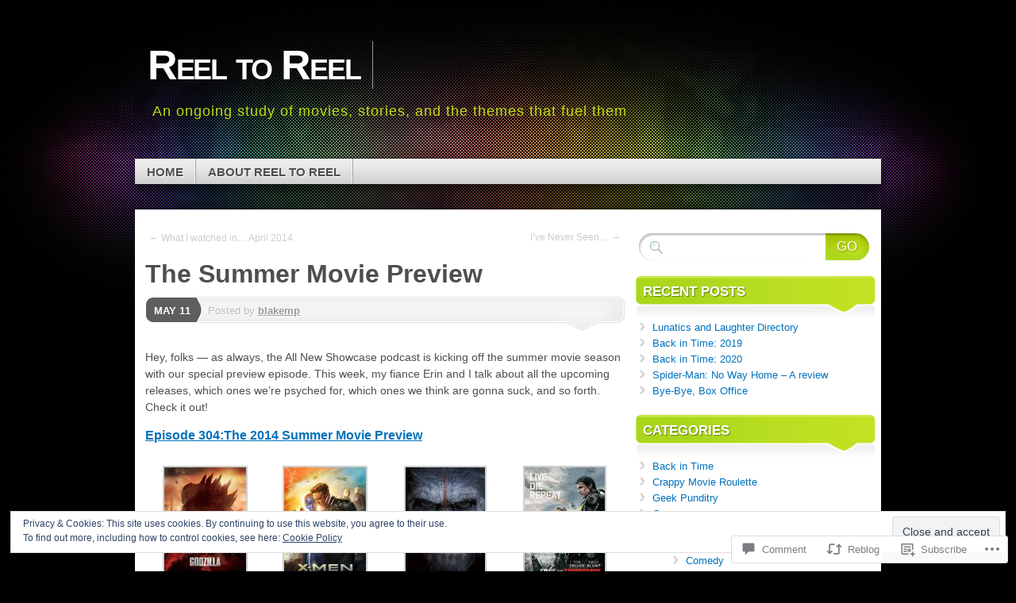

--- FILE ---
content_type: text/html; charset=UTF-8
request_url: https://reeltoreelmovies.com/2014/05/11/the-summer-movie-preview/
body_size: 32233
content:
<!DOCTYPE html>
<!--[if IE 7]>
<html id="ie7" lang="en">
<![endif]-->
<!--[if IE 8]>
<html id="ie8" lang="en">
<![endif]-->
<!--[if (!IE)]><!-->
<html lang="en">
<!--<![endif]-->
<head>
<meta charset="UTF-8" />
<title>The Summer Movie Preview | Reel to Reel</title>
<link rel="profile" href="http://gmpg.org/xfn/11" />
<link rel="pingback" href="https://reeltoreelmovies.com/xmlrpc.php" />
<meta name='robots' content='max-image-preview:large' />

<!-- Async WordPress.com Remote Login -->
<script id="wpcom_remote_login_js">
var wpcom_remote_login_extra_auth = '';
function wpcom_remote_login_remove_dom_node_id( element_id ) {
	var dom_node = document.getElementById( element_id );
	if ( dom_node ) { dom_node.parentNode.removeChild( dom_node ); }
}
function wpcom_remote_login_remove_dom_node_classes( class_name ) {
	var dom_nodes = document.querySelectorAll( '.' + class_name );
	for ( var i = 0; i < dom_nodes.length; i++ ) {
		dom_nodes[ i ].parentNode.removeChild( dom_nodes[ i ] );
	}
}
function wpcom_remote_login_final_cleanup() {
	wpcom_remote_login_remove_dom_node_classes( "wpcom_remote_login_msg" );
	wpcom_remote_login_remove_dom_node_id( "wpcom_remote_login_key" );
	wpcom_remote_login_remove_dom_node_id( "wpcom_remote_login_validate" );
	wpcom_remote_login_remove_dom_node_id( "wpcom_remote_login_js" );
	wpcom_remote_login_remove_dom_node_id( "wpcom_request_access_iframe" );
	wpcom_remote_login_remove_dom_node_id( "wpcom_request_access_styles" );
}

// Watch for messages back from the remote login
window.addEventListener( "message", function( e ) {
	if ( e.origin === "https://r-login.wordpress.com" ) {
		var data = {};
		try {
			data = JSON.parse( e.data );
		} catch( e ) {
			wpcom_remote_login_final_cleanup();
			return;
		}

		if ( data.msg === 'LOGIN' ) {
			// Clean up the login check iframe
			wpcom_remote_login_remove_dom_node_id( "wpcom_remote_login_key" );

			var id_regex = new RegExp( /^[0-9]+$/ );
			var token_regex = new RegExp( /^.*|.*|.*$/ );
			if (
				token_regex.test( data.token )
				&& id_regex.test( data.wpcomid )
			) {
				// We have everything we need to ask for a login
				var script = document.createElement( "script" );
				script.setAttribute( "id", "wpcom_remote_login_validate" );
				script.src = '/remote-login.php?wpcom_remote_login=validate'
					+ '&wpcomid=' + data.wpcomid
					+ '&token=' + encodeURIComponent( data.token )
					+ '&host=' + window.location.protocol
					+ '//' + window.location.hostname
					+ '&postid=1539'
					+ '&is_singular=1';
				document.body.appendChild( script );
			}

			return;
		}

		// Safari ITP, not logged in, so redirect
		if ( data.msg === 'LOGIN-REDIRECT' ) {
			window.location = 'https://wordpress.com/log-in?redirect_to=' + window.location.href;
			return;
		}

		// Safari ITP, storage access failed, remove the request
		if ( data.msg === 'LOGIN-REMOVE' ) {
			var css_zap = 'html { -webkit-transition: margin-top 1s; transition: margin-top 1s; } /* 9001 */ html { margin-top: 0 !important; } * html body { margin-top: 0 !important; } @media screen and ( max-width: 782px ) { html { margin-top: 0 !important; } * html body { margin-top: 0 !important; } }';
			var style_zap = document.createElement( 'style' );
			style_zap.type = 'text/css';
			style_zap.appendChild( document.createTextNode( css_zap ) );
			document.body.appendChild( style_zap );

			var e = document.getElementById( 'wpcom_request_access_iframe' );
			e.parentNode.removeChild( e );

			document.cookie = 'wordpress_com_login_access=denied; path=/; max-age=31536000';

			return;
		}

		// Safari ITP
		if ( data.msg === 'REQUEST_ACCESS' ) {
			console.log( 'request access: safari' );

			// Check ITP iframe enable/disable knob
			if ( wpcom_remote_login_extra_auth !== 'safari_itp_iframe' ) {
				return;
			}

			// If we are in a "private window" there is no ITP.
			var private_window = false;
			try {
				var opendb = window.openDatabase( null, null, null, null );
			} catch( e ) {
				private_window = true;
			}

			if ( private_window ) {
				console.log( 'private window' );
				return;
			}

			var iframe = document.createElement( 'iframe' );
			iframe.id = 'wpcom_request_access_iframe';
			iframe.setAttribute( 'scrolling', 'no' );
			iframe.setAttribute( 'sandbox', 'allow-storage-access-by-user-activation allow-scripts allow-same-origin allow-top-navigation-by-user-activation' );
			iframe.src = 'https://r-login.wordpress.com/remote-login.php?wpcom_remote_login=request_access&origin=' + encodeURIComponent( data.origin ) + '&wpcomid=' + encodeURIComponent( data.wpcomid );

			var css = 'html { -webkit-transition: margin-top 1s; transition: margin-top 1s; } /* 9001 */ html { margin-top: 46px !important; } * html body { margin-top: 46px !important; } @media screen and ( max-width: 660px ) { html { margin-top: 71px !important; } * html body { margin-top: 71px !important; } #wpcom_request_access_iframe { display: block; height: 71px !important; } } #wpcom_request_access_iframe { border: 0px; height: 46px; position: fixed; top: 0; left: 0; width: 100%; min-width: 100%; z-index: 99999; background: #23282d; } ';

			var style = document.createElement( 'style' );
			style.type = 'text/css';
			style.id = 'wpcom_request_access_styles';
			style.appendChild( document.createTextNode( css ) );
			document.body.appendChild( style );

			document.body.appendChild( iframe );
		}

		if ( data.msg === 'DONE' ) {
			wpcom_remote_login_final_cleanup();
		}
	}
}, false );

// Inject the remote login iframe after the page has had a chance to load
// more critical resources
window.addEventListener( "DOMContentLoaded", function( e ) {
	var iframe = document.createElement( "iframe" );
	iframe.style.display = "none";
	iframe.setAttribute( "scrolling", "no" );
	iframe.setAttribute( "id", "wpcom_remote_login_key" );
	iframe.src = "https://r-login.wordpress.com/remote-login.php"
		+ "?wpcom_remote_login=key"
		+ "&origin=aHR0cHM6Ly9yZWVsdG9yZWVsbW92aWVzLmNvbQ%3D%3D"
		+ "&wpcomid=44421003"
		+ "&time=" + Math.floor( Date.now() / 1000 );
	document.body.appendChild( iframe );
}, false );
</script>
<link rel='dns-prefetch' href='//s0.wp.com' />
<link rel='dns-prefetch' href='//widgets.wp.com' />
<link rel="alternate" type="application/rss+xml" title="Reel to Reel &raquo; Feed" href="https://reeltoreelmovies.com/feed/" />
<link rel="alternate" type="application/rss+xml" title="Reel to Reel &raquo; Comments Feed" href="https://reeltoreelmovies.com/comments/feed/" />
<link rel="alternate" type="application/rss+xml" title="Reel to Reel &raquo; The Summer Movie&nbsp;Preview Comments Feed" href="https://reeltoreelmovies.com/2014/05/11/the-summer-movie-preview/feed/" />
	<script type="text/javascript">
		/* <![CDATA[ */
		function addLoadEvent(func) {
			var oldonload = window.onload;
			if (typeof window.onload != 'function') {
				window.onload = func;
			} else {
				window.onload = function () {
					oldonload();
					func();
				}
			}
		}
		/* ]]> */
	</script>
	<link crossorigin='anonymous' rel='stylesheet' id='all-css-0-1' href='/_static/??-eJx9zN0KwjAMhuEbsgZ/5vBAvJbShtE1bYNJKLt7NxEEEQ9fku+Bzi60qlgVijkmm1IV6ClOqAJo67XlhI58B8XC5BUFRBfCfRDZwW9gRmUf8rtBrEJp0WjdPnAzouMm+lX/REoZP+6rtvd7uR3G4XQcr5fzMD8BGYBNRA==&cssminify=yes' type='text/css' media='all' />
<style id='wp-emoji-styles-inline-css'>

	img.wp-smiley, img.emoji {
		display: inline !important;
		border: none !important;
		box-shadow: none !important;
		height: 1em !important;
		width: 1em !important;
		margin: 0 0.07em !important;
		vertical-align: -0.1em !important;
		background: none !important;
		padding: 0 !important;
	}
/*# sourceURL=wp-emoji-styles-inline-css */
</style>
<link crossorigin='anonymous' rel='stylesheet' id='all-css-2-1' href='/wp-content/plugins/gutenberg-core/v22.2.0/build/styles/block-library/style.css?m=1764855221i&cssminify=yes' type='text/css' media='all' />
<style id='wp-block-library-inline-css'>
.has-text-align-justify {
	text-align:justify;
}
.has-text-align-justify{text-align:justify;}

/*# sourceURL=wp-block-library-inline-css */
</style><style id='global-styles-inline-css'>
:root{--wp--preset--aspect-ratio--square: 1;--wp--preset--aspect-ratio--4-3: 4/3;--wp--preset--aspect-ratio--3-4: 3/4;--wp--preset--aspect-ratio--3-2: 3/2;--wp--preset--aspect-ratio--2-3: 2/3;--wp--preset--aspect-ratio--16-9: 16/9;--wp--preset--aspect-ratio--9-16: 9/16;--wp--preset--color--black: #000000;--wp--preset--color--cyan-bluish-gray: #abb8c3;--wp--preset--color--white: #ffffff;--wp--preset--color--pale-pink: #f78da7;--wp--preset--color--vivid-red: #cf2e2e;--wp--preset--color--luminous-vivid-orange: #ff6900;--wp--preset--color--luminous-vivid-amber: #fcb900;--wp--preset--color--light-green-cyan: #7bdcb5;--wp--preset--color--vivid-green-cyan: #00d084;--wp--preset--color--pale-cyan-blue: #8ed1fc;--wp--preset--color--vivid-cyan-blue: #0693e3;--wp--preset--color--vivid-purple: #9b51e0;--wp--preset--gradient--vivid-cyan-blue-to-vivid-purple: linear-gradient(135deg,rgb(6,147,227) 0%,rgb(155,81,224) 100%);--wp--preset--gradient--light-green-cyan-to-vivid-green-cyan: linear-gradient(135deg,rgb(122,220,180) 0%,rgb(0,208,130) 100%);--wp--preset--gradient--luminous-vivid-amber-to-luminous-vivid-orange: linear-gradient(135deg,rgb(252,185,0) 0%,rgb(255,105,0) 100%);--wp--preset--gradient--luminous-vivid-orange-to-vivid-red: linear-gradient(135deg,rgb(255,105,0) 0%,rgb(207,46,46) 100%);--wp--preset--gradient--very-light-gray-to-cyan-bluish-gray: linear-gradient(135deg,rgb(238,238,238) 0%,rgb(169,184,195) 100%);--wp--preset--gradient--cool-to-warm-spectrum: linear-gradient(135deg,rgb(74,234,220) 0%,rgb(151,120,209) 20%,rgb(207,42,186) 40%,rgb(238,44,130) 60%,rgb(251,105,98) 80%,rgb(254,248,76) 100%);--wp--preset--gradient--blush-light-purple: linear-gradient(135deg,rgb(255,206,236) 0%,rgb(152,150,240) 100%);--wp--preset--gradient--blush-bordeaux: linear-gradient(135deg,rgb(254,205,165) 0%,rgb(254,45,45) 50%,rgb(107,0,62) 100%);--wp--preset--gradient--luminous-dusk: linear-gradient(135deg,rgb(255,203,112) 0%,rgb(199,81,192) 50%,rgb(65,88,208) 100%);--wp--preset--gradient--pale-ocean: linear-gradient(135deg,rgb(255,245,203) 0%,rgb(182,227,212) 50%,rgb(51,167,181) 100%);--wp--preset--gradient--electric-grass: linear-gradient(135deg,rgb(202,248,128) 0%,rgb(113,206,126) 100%);--wp--preset--gradient--midnight: linear-gradient(135deg,rgb(2,3,129) 0%,rgb(40,116,252) 100%);--wp--preset--font-size--small: 13px;--wp--preset--font-size--medium: 20px;--wp--preset--font-size--large: 36px;--wp--preset--font-size--x-large: 42px;--wp--preset--font-family--albert-sans: 'Albert Sans', sans-serif;--wp--preset--font-family--alegreya: Alegreya, serif;--wp--preset--font-family--arvo: Arvo, serif;--wp--preset--font-family--bodoni-moda: 'Bodoni Moda', serif;--wp--preset--font-family--bricolage-grotesque: 'Bricolage Grotesque', sans-serif;--wp--preset--font-family--cabin: Cabin, sans-serif;--wp--preset--font-family--chivo: Chivo, sans-serif;--wp--preset--font-family--commissioner: Commissioner, sans-serif;--wp--preset--font-family--cormorant: Cormorant, serif;--wp--preset--font-family--courier-prime: 'Courier Prime', monospace;--wp--preset--font-family--crimson-pro: 'Crimson Pro', serif;--wp--preset--font-family--dm-mono: 'DM Mono', monospace;--wp--preset--font-family--dm-sans: 'DM Sans', sans-serif;--wp--preset--font-family--dm-serif-display: 'DM Serif Display', serif;--wp--preset--font-family--domine: Domine, serif;--wp--preset--font-family--eb-garamond: 'EB Garamond', serif;--wp--preset--font-family--epilogue: Epilogue, sans-serif;--wp--preset--font-family--fahkwang: Fahkwang, sans-serif;--wp--preset--font-family--figtree: Figtree, sans-serif;--wp--preset--font-family--fira-sans: 'Fira Sans', sans-serif;--wp--preset--font-family--fjalla-one: 'Fjalla One', sans-serif;--wp--preset--font-family--fraunces: Fraunces, serif;--wp--preset--font-family--gabarito: Gabarito, system-ui;--wp--preset--font-family--ibm-plex-mono: 'IBM Plex Mono', monospace;--wp--preset--font-family--ibm-plex-sans: 'IBM Plex Sans', sans-serif;--wp--preset--font-family--ibarra-real-nova: 'Ibarra Real Nova', serif;--wp--preset--font-family--instrument-serif: 'Instrument Serif', serif;--wp--preset--font-family--inter: Inter, sans-serif;--wp--preset--font-family--josefin-sans: 'Josefin Sans', sans-serif;--wp--preset--font-family--jost: Jost, sans-serif;--wp--preset--font-family--libre-baskerville: 'Libre Baskerville', serif;--wp--preset--font-family--libre-franklin: 'Libre Franklin', sans-serif;--wp--preset--font-family--literata: Literata, serif;--wp--preset--font-family--lora: Lora, serif;--wp--preset--font-family--merriweather: Merriweather, serif;--wp--preset--font-family--montserrat: Montserrat, sans-serif;--wp--preset--font-family--newsreader: Newsreader, serif;--wp--preset--font-family--noto-sans-mono: 'Noto Sans Mono', sans-serif;--wp--preset--font-family--nunito: Nunito, sans-serif;--wp--preset--font-family--open-sans: 'Open Sans', sans-serif;--wp--preset--font-family--overpass: Overpass, sans-serif;--wp--preset--font-family--pt-serif: 'PT Serif', serif;--wp--preset--font-family--petrona: Petrona, serif;--wp--preset--font-family--piazzolla: Piazzolla, serif;--wp--preset--font-family--playfair-display: 'Playfair Display', serif;--wp--preset--font-family--plus-jakarta-sans: 'Plus Jakarta Sans', sans-serif;--wp--preset--font-family--poppins: Poppins, sans-serif;--wp--preset--font-family--raleway: Raleway, sans-serif;--wp--preset--font-family--roboto: Roboto, sans-serif;--wp--preset--font-family--roboto-slab: 'Roboto Slab', serif;--wp--preset--font-family--rubik: Rubik, sans-serif;--wp--preset--font-family--rufina: Rufina, serif;--wp--preset--font-family--sora: Sora, sans-serif;--wp--preset--font-family--source-sans-3: 'Source Sans 3', sans-serif;--wp--preset--font-family--source-serif-4: 'Source Serif 4', serif;--wp--preset--font-family--space-mono: 'Space Mono', monospace;--wp--preset--font-family--syne: Syne, sans-serif;--wp--preset--font-family--texturina: Texturina, serif;--wp--preset--font-family--urbanist: Urbanist, sans-serif;--wp--preset--font-family--work-sans: 'Work Sans', sans-serif;--wp--preset--spacing--20: 0.44rem;--wp--preset--spacing--30: 0.67rem;--wp--preset--spacing--40: 1rem;--wp--preset--spacing--50: 1.5rem;--wp--preset--spacing--60: 2.25rem;--wp--preset--spacing--70: 3.38rem;--wp--preset--spacing--80: 5.06rem;--wp--preset--shadow--natural: 6px 6px 9px rgba(0, 0, 0, 0.2);--wp--preset--shadow--deep: 12px 12px 50px rgba(0, 0, 0, 0.4);--wp--preset--shadow--sharp: 6px 6px 0px rgba(0, 0, 0, 0.2);--wp--preset--shadow--outlined: 6px 6px 0px -3px rgb(255, 255, 255), 6px 6px rgb(0, 0, 0);--wp--preset--shadow--crisp: 6px 6px 0px rgb(0, 0, 0);}:where(.is-layout-flex){gap: 0.5em;}:where(.is-layout-grid){gap: 0.5em;}body .is-layout-flex{display: flex;}.is-layout-flex{flex-wrap: wrap;align-items: center;}.is-layout-flex > :is(*, div){margin: 0;}body .is-layout-grid{display: grid;}.is-layout-grid > :is(*, div){margin: 0;}:where(.wp-block-columns.is-layout-flex){gap: 2em;}:where(.wp-block-columns.is-layout-grid){gap: 2em;}:where(.wp-block-post-template.is-layout-flex){gap: 1.25em;}:where(.wp-block-post-template.is-layout-grid){gap: 1.25em;}.has-black-color{color: var(--wp--preset--color--black) !important;}.has-cyan-bluish-gray-color{color: var(--wp--preset--color--cyan-bluish-gray) !important;}.has-white-color{color: var(--wp--preset--color--white) !important;}.has-pale-pink-color{color: var(--wp--preset--color--pale-pink) !important;}.has-vivid-red-color{color: var(--wp--preset--color--vivid-red) !important;}.has-luminous-vivid-orange-color{color: var(--wp--preset--color--luminous-vivid-orange) !important;}.has-luminous-vivid-amber-color{color: var(--wp--preset--color--luminous-vivid-amber) !important;}.has-light-green-cyan-color{color: var(--wp--preset--color--light-green-cyan) !important;}.has-vivid-green-cyan-color{color: var(--wp--preset--color--vivid-green-cyan) !important;}.has-pale-cyan-blue-color{color: var(--wp--preset--color--pale-cyan-blue) !important;}.has-vivid-cyan-blue-color{color: var(--wp--preset--color--vivid-cyan-blue) !important;}.has-vivid-purple-color{color: var(--wp--preset--color--vivid-purple) !important;}.has-black-background-color{background-color: var(--wp--preset--color--black) !important;}.has-cyan-bluish-gray-background-color{background-color: var(--wp--preset--color--cyan-bluish-gray) !important;}.has-white-background-color{background-color: var(--wp--preset--color--white) !important;}.has-pale-pink-background-color{background-color: var(--wp--preset--color--pale-pink) !important;}.has-vivid-red-background-color{background-color: var(--wp--preset--color--vivid-red) !important;}.has-luminous-vivid-orange-background-color{background-color: var(--wp--preset--color--luminous-vivid-orange) !important;}.has-luminous-vivid-amber-background-color{background-color: var(--wp--preset--color--luminous-vivid-amber) !important;}.has-light-green-cyan-background-color{background-color: var(--wp--preset--color--light-green-cyan) !important;}.has-vivid-green-cyan-background-color{background-color: var(--wp--preset--color--vivid-green-cyan) !important;}.has-pale-cyan-blue-background-color{background-color: var(--wp--preset--color--pale-cyan-blue) !important;}.has-vivid-cyan-blue-background-color{background-color: var(--wp--preset--color--vivid-cyan-blue) !important;}.has-vivid-purple-background-color{background-color: var(--wp--preset--color--vivid-purple) !important;}.has-black-border-color{border-color: var(--wp--preset--color--black) !important;}.has-cyan-bluish-gray-border-color{border-color: var(--wp--preset--color--cyan-bluish-gray) !important;}.has-white-border-color{border-color: var(--wp--preset--color--white) !important;}.has-pale-pink-border-color{border-color: var(--wp--preset--color--pale-pink) !important;}.has-vivid-red-border-color{border-color: var(--wp--preset--color--vivid-red) !important;}.has-luminous-vivid-orange-border-color{border-color: var(--wp--preset--color--luminous-vivid-orange) !important;}.has-luminous-vivid-amber-border-color{border-color: var(--wp--preset--color--luminous-vivid-amber) !important;}.has-light-green-cyan-border-color{border-color: var(--wp--preset--color--light-green-cyan) !important;}.has-vivid-green-cyan-border-color{border-color: var(--wp--preset--color--vivid-green-cyan) !important;}.has-pale-cyan-blue-border-color{border-color: var(--wp--preset--color--pale-cyan-blue) !important;}.has-vivid-cyan-blue-border-color{border-color: var(--wp--preset--color--vivid-cyan-blue) !important;}.has-vivid-purple-border-color{border-color: var(--wp--preset--color--vivid-purple) !important;}.has-vivid-cyan-blue-to-vivid-purple-gradient-background{background: var(--wp--preset--gradient--vivid-cyan-blue-to-vivid-purple) !important;}.has-light-green-cyan-to-vivid-green-cyan-gradient-background{background: var(--wp--preset--gradient--light-green-cyan-to-vivid-green-cyan) !important;}.has-luminous-vivid-amber-to-luminous-vivid-orange-gradient-background{background: var(--wp--preset--gradient--luminous-vivid-amber-to-luminous-vivid-orange) !important;}.has-luminous-vivid-orange-to-vivid-red-gradient-background{background: var(--wp--preset--gradient--luminous-vivid-orange-to-vivid-red) !important;}.has-very-light-gray-to-cyan-bluish-gray-gradient-background{background: var(--wp--preset--gradient--very-light-gray-to-cyan-bluish-gray) !important;}.has-cool-to-warm-spectrum-gradient-background{background: var(--wp--preset--gradient--cool-to-warm-spectrum) !important;}.has-blush-light-purple-gradient-background{background: var(--wp--preset--gradient--blush-light-purple) !important;}.has-blush-bordeaux-gradient-background{background: var(--wp--preset--gradient--blush-bordeaux) !important;}.has-luminous-dusk-gradient-background{background: var(--wp--preset--gradient--luminous-dusk) !important;}.has-pale-ocean-gradient-background{background: var(--wp--preset--gradient--pale-ocean) !important;}.has-electric-grass-gradient-background{background: var(--wp--preset--gradient--electric-grass) !important;}.has-midnight-gradient-background{background: var(--wp--preset--gradient--midnight) !important;}.has-small-font-size{font-size: var(--wp--preset--font-size--small) !important;}.has-medium-font-size{font-size: var(--wp--preset--font-size--medium) !important;}.has-large-font-size{font-size: var(--wp--preset--font-size--large) !important;}.has-x-large-font-size{font-size: var(--wp--preset--font-size--x-large) !important;}.has-albert-sans-font-family{font-family: var(--wp--preset--font-family--albert-sans) !important;}.has-alegreya-font-family{font-family: var(--wp--preset--font-family--alegreya) !important;}.has-arvo-font-family{font-family: var(--wp--preset--font-family--arvo) !important;}.has-bodoni-moda-font-family{font-family: var(--wp--preset--font-family--bodoni-moda) !important;}.has-bricolage-grotesque-font-family{font-family: var(--wp--preset--font-family--bricolage-grotesque) !important;}.has-cabin-font-family{font-family: var(--wp--preset--font-family--cabin) !important;}.has-chivo-font-family{font-family: var(--wp--preset--font-family--chivo) !important;}.has-commissioner-font-family{font-family: var(--wp--preset--font-family--commissioner) !important;}.has-cormorant-font-family{font-family: var(--wp--preset--font-family--cormorant) !important;}.has-courier-prime-font-family{font-family: var(--wp--preset--font-family--courier-prime) !important;}.has-crimson-pro-font-family{font-family: var(--wp--preset--font-family--crimson-pro) !important;}.has-dm-mono-font-family{font-family: var(--wp--preset--font-family--dm-mono) !important;}.has-dm-sans-font-family{font-family: var(--wp--preset--font-family--dm-sans) !important;}.has-dm-serif-display-font-family{font-family: var(--wp--preset--font-family--dm-serif-display) !important;}.has-domine-font-family{font-family: var(--wp--preset--font-family--domine) !important;}.has-eb-garamond-font-family{font-family: var(--wp--preset--font-family--eb-garamond) !important;}.has-epilogue-font-family{font-family: var(--wp--preset--font-family--epilogue) !important;}.has-fahkwang-font-family{font-family: var(--wp--preset--font-family--fahkwang) !important;}.has-figtree-font-family{font-family: var(--wp--preset--font-family--figtree) !important;}.has-fira-sans-font-family{font-family: var(--wp--preset--font-family--fira-sans) !important;}.has-fjalla-one-font-family{font-family: var(--wp--preset--font-family--fjalla-one) !important;}.has-fraunces-font-family{font-family: var(--wp--preset--font-family--fraunces) !important;}.has-gabarito-font-family{font-family: var(--wp--preset--font-family--gabarito) !important;}.has-ibm-plex-mono-font-family{font-family: var(--wp--preset--font-family--ibm-plex-mono) !important;}.has-ibm-plex-sans-font-family{font-family: var(--wp--preset--font-family--ibm-plex-sans) !important;}.has-ibarra-real-nova-font-family{font-family: var(--wp--preset--font-family--ibarra-real-nova) !important;}.has-instrument-serif-font-family{font-family: var(--wp--preset--font-family--instrument-serif) !important;}.has-inter-font-family{font-family: var(--wp--preset--font-family--inter) !important;}.has-josefin-sans-font-family{font-family: var(--wp--preset--font-family--josefin-sans) !important;}.has-jost-font-family{font-family: var(--wp--preset--font-family--jost) !important;}.has-libre-baskerville-font-family{font-family: var(--wp--preset--font-family--libre-baskerville) !important;}.has-libre-franklin-font-family{font-family: var(--wp--preset--font-family--libre-franklin) !important;}.has-literata-font-family{font-family: var(--wp--preset--font-family--literata) !important;}.has-lora-font-family{font-family: var(--wp--preset--font-family--lora) !important;}.has-merriweather-font-family{font-family: var(--wp--preset--font-family--merriweather) !important;}.has-montserrat-font-family{font-family: var(--wp--preset--font-family--montserrat) !important;}.has-newsreader-font-family{font-family: var(--wp--preset--font-family--newsreader) !important;}.has-noto-sans-mono-font-family{font-family: var(--wp--preset--font-family--noto-sans-mono) !important;}.has-nunito-font-family{font-family: var(--wp--preset--font-family--nunito) !important;}.has-open-sans-font-family{font-family: var(--wp--preset--font-family--open-sans) !important;}.has-overpass-font-family{font-family: var(--wp--preset--font-family--overpass) !important;}.has-pt-serif-font-family{font-family: var(--wp--preset--font-family--pt-serif) !important;}.has-petrona-font-family{font-family: var(--wp--preset--font-family--petrona) !important;}.has-piazzolla-font-family{font-family: var(--wp--preset--font-family--piazzolla) !important;}.has-playfair-display-font-family{font-family: var(--wp--preset--font-family--playfair-display) !important;}.has-plus-jakarta-sans-font-family{font-family: var(--wp--preset--font-family--plus-jakarta-sans) !important;}.has-poppins-font-family{font-family: var(--wp--preset--font-family--poppins) !important;}.has-raleway-font-family{font-family: var(--wp--preset--font-family--raleway) !important;}.has-roboto-font-family{font-family: var(--wp--preset--font-family--roboto) !important;}.has-roboto-slab-font-family{font-family: var(--wp--preset--font-family--roboto-slab) !important;}.has-rubik-font-family{font-family: var(--wp--preset--font-family--rubik) !important;}.has-rufina-font-family{font-family: var(--wp--preset--font-family--rufina) !important;}.has-sora-font-family{font-family: var(--wp--preset--font-family--sora) !important;}.has-source-sans-3-font-family{font-family: var(--wp--preset--font-family--source-sans-3) !important;}.has-source-serif-4-font-family{font-family: var(--wp--preset--font-family--source-serif-4) !important;}.has-space-mono-font-family{font-family: var(--wp--preset--font-family--space-mono) !important;}.has-syne-font-family{font-family: var(--wp--preset--font-family--syne) !important;}.has-texturina-font-family{font-family: var(--wp--preset--font-family--texturina) !important;}.has-urbanist-font-family{font-family: var(--wp--preset--font-family--urbanist) !important;}.has-work-sans-font-family{font-family: var(--wp--preset--font-family--work-sans) !important;}
/*# sourceURL=global-styles-inline-css */
</style>

<style id='classic-theme-styles-inline-css'>
/*! This file is auto-generated */
.wp-block-button__link{color:#fff;background-color:#32373c;border-radius:9999px;box-shadow:none;text-decoration:none;padding:calc(.667em + 2px) calc(1.333em + 2px);font-size:1.125em}.wp-block-file__button{background:#32373c;color:#fff;text-decoration:none}
/*# sourceURL=/wp-includes/css/classic-themes.min.css */
</style>
<link crossorigin='anonymous' rel='stylesheet' id='all-css-4-1' href='/_static/??-eJx9jksOwjAMRC9EcCsEFQvEUVA+FqTUSRQ77fVxVbEBxMaSZ+bZA0sxPifBJEDNlKndY2LwuaLqVKyAJghDtDghaWzvmXfwG1uKMsa5UpHZ6KTYyMhDQf7HjSjF+qdRaTuxGcAtvb3bjCnkCrZJJisS/RcFXD24FqcAM1ann1VcK/Pnvna50qUfTl3XH8+HYXwBNR1jhQ==&cssminify=yes' type='text/css' media='all' />
<link rel='stylesheet' id='verbum-gutenberg-css-css' href='https://widgets.wp.com/verbum-block-editor/block-editor.css?ver=1738686361' media='all' />
<link crossorigin='anonymous' rel='stylesheet' id='all-css-6-1' href='/_static/??/wp-content/themes/pub/mystique/style.css,/wp-content/themes/pub/mystique/colors/color-green.css?m=1741693338j&cssminify=yes' type='text/css' media='all' />
<style id='jetpack_facebook_likebox-inline-css'>
.widget_facebook_likebox {
	overflow: hidden;
}

/*# sourceURL=/wp-content/mu-plugins/jetpack-plugin/sun/modules/widgets/facebook-likebox/style.css */
</style>
<link crossorigin='anonymous' rel='stylesheet' id='all-css-8-1' href='/_static/??-eJzTLy/QTc7PK0nNK9HPLdUtyClNz8wr1i9KTcrJTwcy0/WTi5G5ekCujj52Temp+bo5+cmJJZn5eSgc3bScxMwikFb7XFtDE1NLExMLc0OTLACohS2q&cssminify=yes' type='text/css' media='all' />
<link crossorigin='anonymous' rel='stylesheet' id='print-css-9-1' href='/wp-content/mu-plugins/global-print/global-print.css?m=1465851035i&cssminify=yes' type='text/css' media='print' />
<style id='jetpack-global-styles-frontend-style-inline-css'>
:root { --font-headings: unset; --font-base: unset; --font-headings-default: -apple-system,BlinkMacSystemFont,"Segoe UI",Roboto,Oxygen-Sans,Ubuntu,Cantarell,"Helvetica Neue",sans-serif; --font-base-default: -apple-system,BlinkMacSystemFont,"Segoe UI",Roboto,Oxygen-Sans,Ubuntu,Cantarell,"Helvetica Neue",sans-serif;}
/*# sourceURL=jetpack-global-styles-frontend-style-inline-css */
</style>
<link crossorigin='anonymous' rel='stylesheet' id='all-css-12-1' href='/_static/??-eJyNjcsKAjEMRX/IGtQZBxfip0hMS9sxTYppGfx7H7gRN+7ugcs5sFRHKi1Ig9Jd5R6zGMyhVaTrh8G6QFHfORhYwlvw6P39PbPENZmt4G/ROQuBKWVkxxrVvuBH1lIoz2waILJekF+HUzlupnG3nQ77YZwfuRJIaQ==&cssminify=yes' type='text/css' media='all' />
<script type="text/javascript" id="jetpack_related-posts-js-extra">
/* <![CDATA[ */
var related_posts_js_options = {"post_heading":"h4"};
//# sourceURL=jetpack_related-posts-js-extra
/* ]]> */
</script>
<script type="text/javascript" id="wpcom-actionbar-placeholder-js-extra">
/* <![CDATA[ */
var actionbardata = {"siteID":"44421003","postID":"1539","siteURL":"https://reeltoreelmovies.com","xhrURL":"https://reeltoreelmovies.com/wp-admin/admin-ajax.php","nonce":"bdae942ed4","isLoggedIn":"","statusMessage":"","subsEmailDefault":"instantly","proxyScriptUrl":"https://s0.wp.com/wp-content/js/wpcom-proxy-request.js?m=1513050504i&amp;ver=20211021","shortlink":"https://wp.me/p30nVN-oP","i18n":{"followedText":"New posts from this site will now appear in your \u003Ca href=\"https://wordpress.com/reader\"\u003EReader\u003C/a\u003E","foldBar":"Collapse this bar","unfoldBar":"Expand this bar","shortLinkCopied":"Shortlink copied to clipboard."}};
//# sourceURL=wpcom-actionbar-placeholder-js-extra
/* ]]> */
</script>
<script type="text/javascript" id="jetpack-mu-wpcom-settings-js-before">
/* <![CDATA[ */
var JETPACK_MU_WPCOM_SETTINGS = {"assetsUrl":"https://s0.wp.com/wp-content/mu-plugins/jetpack-mu-wpcom-plugin/sun/jetpack_vendor/automattic/jetpack-mu-wpcom/src/build/"};
//# sourceURL=jetpack-mu-wpcom-settings-js-before
/* ]]> */
</script>
<script crossorigin='anonymous' type='text/javascript'  src='/_static/??-eJx1j10OwiAQhC8krjVp6ovxKKYFRBAWZBdrby+NP1GjT5PJznyThTEJGZE1MoQiki/GIoHTnHp5eniggrC3KGEo1ivI2veslUiRmD7dMlhcOlrAG9fVjGeRcrxOz1uF+aI0zUd3LjpPD3kH/A2JYE2uo7/W+KhDraQyQJiIbS3M/UNByTYifecHH83r7zFm1SsS0vdE92EZElzWswiMKIxKuSJ2Ydt0bbtqmm6zcTfG9Hks'></script>
<script type="text/javascript" id="rlt-proxy-js-after">
/* <![CDATA[ */
	rltInitialize( {"token":null,"iframeOrigins":["https:\/\/widgets.wp.com"]} );
//# sourceURL=rlt-proxy-js-after
/* ]]> */
</script>
<link rel="EditURI" type="application/rsd+xml" title="RSD" href="https://reeltoreelmovies.wordpress.com/xmlrpc.php?rsd" />
<meta name="generator" content="WordPress.com" />
<link rel="canonical" href="https://reeltoreelmovies.com/2014/05/11/the-summer-movie-preview/" />
<link rel='shortlink' href='https://wp.me/p30nVN-oP' />
<link rel="alternate" type="application/json+oembed" href="https://public-api.wordpress.com/oembed/?format=json&amp;url=https%3A%2F%2Freeltoreelmovies.com%2F2014%2F05%2F11%2Fthe-summer-movie-preview%2F&amp;for=wpcom-auto-discovery" /><link rel="alternate" type="application/xml+oembed" href="https://public-api.wordpress.com/oembed/?format=xml&amp;url=https%3A%2F%2Freeltoreelmovies.com%2F2014%2F05%2F11%2Fthe-summer-movie-preview%2F&amp;for=wpcom-auto-discovery" />
<!-- Jetpack Open Graph Tags -->
<meta property="og:type" content="article" />
<meta property="og:title" content="The Summer Movie Preview" />
<meta property="og:url" content="https://reeltoreelmovies.com/2014/05/11/the-summer-movie-preview/" />
<meta property="og:description" content="Hey, folks &#8212; as always, the All New Showcase podcast is kicking off the summer movie season with our special preview episode. This week, my fiance Erin and I talk about all the upcoming relea…" />
<meta property="article:published_time" content="2014-05-11T18:29:40+00:00" />
<meta property="article:modified_time" content="2014-05-11T18:29:40+00:00" />
<meta property="og:site_name" content="Reel to Reel" />
<meta property="og:image" content="https://reeltoreelmovies.com/wp-content/uploads/2014/05/godzilla-poster-2.jpg" />
<meta property="og:image:secure_url" content="https://i0.wp.com/reeltoreelmovies.com/wp-content/uploads/2014/05/godzilla-poster-2.jpg?ssl=1" />
<meta property="og:image" content="https://reeltoreelmovies.com/wp-content/uploads/2014/05/x-men-days-of-future-past.jpg" />
<meta property="og:image:secure_url" content="https://i0.wp.com/reeltoreelmovies.com/wp-content/uploads/2014/05/x-men-days-of-future-past.jpg?ssl=1" />
<meta property="og:image" content="https://reeltoreelmovies.com/wp-content/uploads/2014/05/dawn-of-the-planet-of-the-apes.jpg" />
<meta property="og:image:secure_url" content="https://i0.wp.com/reeltoreelmovies.com/wp-content/uploads/2014/05/dawn-of-the-planet-of-the-apes.jpg?ssl=1" />
<meta property="og:image" content="https://reeltoreelmovies.com/wp-content/uploads/2014/05/edge-of-tomorrow.jpg" />
<meta property="og:image:secure_url" content="https://i0.wp.com/reeltoreelmovies.com/wp-content/uploads/2014/05/edge-of-tomorrow.jpg?ssl=1" />
<meta property="og:image" content="https://reeltoreelmovies.com/wp-content/uploads/2014/05/guardians-of-the-galaxy-movie-poster.jpg" />
<meta property="og:image:secure_url" content="https://i0.wp.com/reeltoreelmovies.com/wp-content/uploads/2014/05/guardians-of-the-galaxy-movie-poster.jpg?ssl=1" />
<meta property="og:image" content="https://reeltoreelmovies.com/wp-content/uploads/2014/05/expendables-3.jpg" />
<meta property="og:image:secure_url" content="https://i0.wp.com/reeltoreelmovies.com/wp-content/uploads/2014/05/expendables-3.jpg?ssl=1" />
<meta property="og:image" content="https://reeltoreelmovies.com/wp-content/uploads/2014/05/sin-city-a-dame-to-kill-for.jpg" />
<meta property="og:image:secure_url" content="https://i0.wp.com/reeltoreelmovies.com/wp-content/uploads/2014/05/sin-city-a-dame-to-kill-for.jpg?ssl=1" />
<meta property="og:image" content="https://reeltoreelmovies.com/wp-content/uploads/2014/05/teenage-mutant-ninja-turtles-raphael.jpg" />
<meta property="og:image:secure_url" content="https://i0.wp.com/reeltoreelmovies.com/wp-content/uploads/2014/05/teenage-mutant-ninja-turtles-raphael.jpg?ssl=1" />
<meta property="og:image:width" content="700" />
<meta property="og:image:height" content="1021" />
<meta property="og:image:alt" content="" />
<meta property="og:locale" content="en_US" />
<meta property="article:publisher" content="https://www.facebook.com/WordPresscom" />
<meta name="twitter:creator" content="@BlakeMP" />
<meta name="twitter:text:title" content="The Summer Movie&nbsp;Preview" />
<meta name="twitter:image" content="https://reeltoreelmovies.com/wp-content/uploads/2014/05/godzilla-poster-2.jpg?w=640" />
<meta name="twitter:card" content="summary_large_image" />

<!-- End Jetpack Open Graph Tags -->
<link rel="shortcut icon" type="image/x-icon" href="https://s0.wp.com/i/favicon.ico?m=1713425267i" sizes="16x16 24x24 32x32 48x48" />
<link rel="icon" type="image/x-icon" href="https://s0.wp.com/i/favicon.ico?m=1713425267i" sizes="16x16 24x24 32x32 48x48" />
<link rel="apple-touch-icon" href="https://s0.wp.com/i/webclip.png?m=1713868326i" />
<link rel='openid.server' href='https://reeltoreelmovies.com/?openidserver=1' />
<link rel='openid.delegate' href='https://reeltoreelmovies.com/' />
<link rel="search" type="application/opensearchdescription+xml" href="https://reeltoreelmovies.com/osd.xml" title="Reel to Reel" />
<link rel="search" type="application/opensearchdescription+xml" href="https://s1.wp.com/opensearch.xml" title="WordPress.com" />
<meta name="description" content="Hey, folks -- as always, the All New Showcase podcast is kicking off the summer movie season with our special preview episode. This week, my fiance Erin and I talk about all the upcoming releases, which ones we&#039;re psyched for, which ones we think are gonna suck, and so forth. Check it out! Episode 304:The&hellip;" />
		<script type="text/javascript">

			window.doNotSellCallback = function() {

				var linkElements = [
					'a[href="https://wordpress.com/?ref=footer_blog"]',
					'a[href="https://wordpress.com/?ref=footer_website"]',
					'a[href="https://wordpress.com/?ref=vertical_footer"]',
					'a[href^="https://wordpress.com/?ref=footer_segment_"]',
				].join(',');

				var dnsLink = document.createElement( 'a' );
				dnsLink.href = 'https://wordpress.com/advertising-program-optout/';
				dnsLink.classList.add( 'do-not-sell-link' );
				dnsLink.rel = 'nofollow';
				dnsLink.style.marginLeft = '0.5em';
				dnsLink.textContent = 'Do Not Sell or Share My Personal Information';

				var creditLinks = document.querySelectorAll( linkElements );

				if ( 0 === creditLinks.length ) {
					return false;
				}

				Array.prototype.forEach.call( creditLinks, function( el ) {
					el.insertAdjacentElement( 'afterend', dnsLink );
				});

				return true;
			};

		</script>
		<script type="text/javascript">
	window.google_analytics_uacct = "UA-52447-2";
</script>

<script type="text/javascript">
	var _gaq = _gaq || [];
	_gaq.push(['_setAccount', 'UA-52447-2']);
	_gaq.push(['_gat._anonymizeIp']);
	_gaq.push(['_setDomainName', 'none']);
	_gaq.push(['_setAllowLinker', true]);
	_gaq.push(['_initData']);
	_gaq.push(['_trackPageview']);

	(function() {
		var ga = document.createElement('script'); ga.type = 'text/javascript'; ga.async = true;
		ga.src = ('https:' == document.location.protocol ? 'https://ssl' : 'http://www') + '.google-analytics.com/ga.js';
		(document.getElementsByTagName('head')[0] || document.getElementsByTagName('body')[0]).appendChild(ga);
	})();
</script>
<link crossorigin='anonymous' rel='stylesheet' id='all-css-0-3' href='/_static/??-eJyNjM0KgzAQBl9I/ag/lR6KjyK6LhJNNsHN4uuXQuvZ4wzD4EwlRcksGcHK5G11otg4p4n2H0NNMDohzD7SrtDTJT4qUi1wexDiYp4VNB3RlP3V/MX3N4T3o++aun892277AK5vOq4=&cssminify=yes' type='text/css' media='all' />
</head>

<body class="wp-singular post-template-default single single-post postid-1539 single-format-standard wp-theme-pubmystique customizer-styles-applied content-sidebar jetpack-reblog-enabled">
<div id="page">

	<div id="container">

		<ul class="skip">
			<li><a href="#access">Skip to navigation</a></li>
			<li><a href="#main">Skip to main content</a></li>
			<li><a href="#sidebar">Skip to primary sidebar</a></li>
			<li><a href="#sidebar2">Skip to secondary sidebar</a></li>
			<li><a href="#footer">Skip to footer</a></li>
		</ul>

		<div id="header">
			<div id="branding" class="clear-block">
				<a class="home-link" href="https://reeltoreelmovies.com/" title="Reel to Reel" rel="home">
					<h1 id="logo">Reel to Reel</h1>
					<h2 id="site-description">An ongoing study of movies, stories, and the themes that fuel them</h2>
				</a>
			</div><!-- #branding-->

			<div id="access" class="clear-block" role="navigation">
				<false class="menu"><ul>
<li ><a href="https://reeltoreelmovies.com/">Home</a></li><li class="page_item page-item-1"><a href="https://reeltoreelmovies.com/about/">About Reel to&nbsp;Reel</a></li>
</ul></false>

				<div class="social-icons">

					
					
					
					
					
				</div><!-- .social-icons -->

			</div><!-- #access -->

										
			</div><!-- #header-->

			<div id="main">

 			<div id="content-container">
	 			<div id="content">
					
						<div class="post-navigation nav-above">
							<div class="nav-previous">
								<a href="https://reeltoreelmovies.com/2014/05/01/what-i-watched-in-april-2014/" rel="prev">&larr; What I watched in&#8230; April&nbsp;2014</a>							</div>
							<div class="nav-next">
								<a href="https://reeltoreelmovies.com/2014/05/14/ive-never-seen/" rel="next">I&#8217;ve Never Seen&#8230; &rarr;</a>							</div>
						</div><!-- .post-navigation -->

						<div class="post-wrapper clear-block post-1539 post type-post status-publish format-standard hentry category-geek-punditry tag-22-jump-street tag-a-million-ways-to-die-in-the-west tag-amazing-spider-man tag-blended tag-cold-in-july tag-dawn-of-the-planet-of-the-apes tag-disney tag-earth-to-echo tag-edge-of-tomorrow tag-fast-and-furious tag-gods-pocket tag-godzilla tag-guardians-of-the-galaxy tag-hercules tag-jessabelle tag-jupiter-ascending tag-legends-of-oz tag-maleficent tag-million-dollar-arm tag-moms-night-out tag-neighbors tag-planes tag-planes-fire-and-rescue tag-planet-of-the-apes tag-sex-tape tag-sin-city tag-sin-city-a-dame-to-kill-for tag-sinister-six tag-sleeping-beauty tag-spider-man tag-tammy tag-teenage-mutant-ninja-turtles tag-the-expendables tag-the-fault-in-our-stars tag-the-loft tag-transformers tag-transformers-age-of-extinction tag-wizard-of-oz tag-words-and-pictures tag-x-men tag-x-men-days-of-future-past">

	
			<h1 class="single-title">The Summer Movie&nbsp;Preview</h1>	
	<div class="post-date">
		<p class="day"><a href="https://reeltoreelmovies.com/2014/05/11/the-summer-movie-preview/" rel="bookmark" title="Permanent Link to The Summer Movie&nbsp;Preview">May 11</a></p>
	</div><!-- .post-date -->

	<div class="post-info clear-block">
		<p class="author alignleft">Posted by <a href="https://reeltoreelmovies.com/author/blakemp/" title="Posts by blakemp" rel="author">blakemp</a></p>
	</div><!-- .post-info clear-block" -->

	<div class="entry clear-block">
		<p>Hey, folks &#8212; as always, the All New Showcase podcast is kicking off the summer movie season with our special preview episode. This week, my fiance Erin and I talk about all the upcoming releases, which ones we&#8217;re psyched for, which ones we think are gonna suck, and so forth. Check it out!</p>
<p><a href="http://traffic.libsyn.com/twoinone/Ep304SummerMovies.mp3" target="_blank"><span style="font-size:medium;"><b>Episode 304:The 2014 Summer Movie Preview</b></span></a></p>

		<style type="text/css">
			#gallery-1539-4 {
				margin: auto;
			}
			#gallery-1539-4 .gallery-item {
				float: left;
				margin-top: 10px;
				text-align: center;
				width: 25%;
			}
			#gallery-1539-4 img {
				border: 2px solid #cfcfcf;
			}
			#gallery-1539-4 .gallery-caption {
				margin-left: 0;
			}
			/* see gallery_shortcode() in wp-includes/media.php */
		</style>
		<div data-carousel-extra='{&quot;blog_id&quot;:44421003,&quot;permalink&quot;:&quot;https://reeltoreelmovies.com/2014/05/11/the-summer-movie-preview/&quot;}' id='gallery-1539-4' class='gallery galleryid-1539 gallery-columns-4 gallery-size-thumbnail'><dl class='gallery-item'>
			<dt class='gallery-icon portrait'>
				<a href='https://reeltoreelmovies.com/2014/05/11/the-summer-movie-preview/godzilla-poster-2/'><img width="103" height="150" src="https://reeltoreelmovies.com/wp-content/uploads/2014/05/godzilla-poster-2.jpg?w=103" class="attachment-thumbnail size-thumbnail" alt="" decoding="async" srcset="https://reeltoreelmovies.com/wp-content/uploads/2014/05/godzilla-poster-2.jpg?w=103 103w, https://reeltoreelmovies.com/wp-content/uploads/2014/05/godzilla-poster-2.jpg?w=206 206w" sizes="(max-width: 103px) 100vw, 103px" data-attachment-id="1543" data-permalink="https://reeltoreelmovies.com/2014/05/11/the-summer-movie-preview/godzilla-poster-2/" data-orig-file="https://reeltoreelmovies.com/wp-content/uploads/2014/05/godzilla-poster-2.jpg" data-orig-size="700,1021" data-comments-opened="1" data-image-meta="{&quot;aperture&quot;:&quot;0&quot;,&quot;credit&quot;:&quot;&quot;,&quot;camera&quot;:&quot;&quot;,&quot;caption&quot;:&quot;&quot;,&quot;created_timestamp&quot;:&quot;0&quot;,&quot;copyright&quot;:&quot;&quot;,&quot;focal_length&quot;:&quot;0&quot;,&quot;iso&quot;:&quot;0&quot;,&quot;shutter_speed&quot;:&quot;0&quot;,&quot;title&quot;:&quot;&quot;}" data-image-title="Godzilla Poster 2" data-image-description="" data-image-caption="" data-medium-file="https://reeltoreelmovies.com/wp-content/uploads/2014/05/godzilla-poster-2.jpg?w=206" data-large-file="https://reeltoreelmovies.com/wp-content/uploads/2014/05/godzilla-poster-2.jpg?w=604" /></a>
			</dt></dl><dl class='gallery-item'>
			<dt class='gallery-icon portrait'>
				<a href='https://reeltoreelmovies.com/2014/05/11/the-summer-movie-preview/x-men-days-of-future-past/'><img width="103" height="150" src="https://reeltoreelmovies.com/wp-content/uploads/2014/05/x-men-days-of-future-past.jpg?w=103" class="attachment-thumbnail size-thumbnail" alt="" decoding="async" aria-describedby="gallery-1539-4-1547" srcset="https://reeltoreelmovies.com/wp-content/uploads/2014/05/x-men-days-of-future-past.jpg?w=103 103w, https://reeltoreelmovies.com/wp-content/uploads/2014/05/x-men-days-of-future-past.jpg?w=206 206w" sizes="(max-width: 103px) 100vw, 103px" data-attachment-id="1547" data-permalink="https://reeltoreelmovies.com/2014/05/11/the-summer-movie-preview/x-men-days-of-future-past/" data-orig-file="https://reeltoreelmovies.com/wp-content/uploads/2014/05/x-men-days-of-future-past.jpg" data-orig-size="370,538" data-comments-opened="1" data-image-meta="{&quot;aperture&quot;:&quot;0&quot;,&quot;credit&quot;:&quot;&quot;,&quot;camera&quot;:&quot;&quot;,&quot;caption&quot;:&quot;&quot;,&quot;created_timestamp&quot;:&quot;0&quot;,&quot;copyright&quot;:&quot;&quot;,&quot;focal_length&quot;:&quot;0&quot;,&quot;iso&quot;:&quot;0&quot;,&quot;shutter_speed&quot;:&quot;0&quot;,&quot;title&quot;:&quot;&quot;}" data-image-title="X-men Days of Future Past" data-image-description="" data-image-caption="&lt;p&gt;Favorite of the month:&lt;br /&gt;
X-Men: Days of Future Past&lt;/p&gt;
" data-medium-file="https://reeltoreelmovies.com/wp-content/uploads/2014/05/x-men-days-of-future-past.jpg?w=206" data-large-file="https://reeltoreelmovies.com/wp-content/uploads/2014/05/x-men-days-of-future-past.jpg?w=370" /></a>
			</dt>
				<dd class='wp-caption-text gallery-caption' id='gallery-1539-4-1547'>
				Favorite of the month: 
X-Men: Days of Future Past
				</dd></dl><dl class='gallery-item'>
			<dt class='gallery-icon portrait'>
				<a href='https://reeltoreelmovies.com/2014/05/11/the-summer-movie-preview/dawn-of-the-planet-of-the-apes/'><img width="100" height="150" src="https://reeltoreelmovies.com/wp-content/uploads/2014/05/dawn-of-the-planet-of-the-apes.jpg?w=100" class="attachment-thumbnail size-thumbnail" alt="" decoding="async" aria-describedby="gallery-1539-4-1540" srcset="https://reeltoreelmovies.com/wp-content/uploads/2014/05/dawn-of-the-planet-of-the-apes.jpg?w=100 100w, https://reeltoreelmovies.com/wp-content/uploads/2014/05/dawn-of-the-planet-of-the-apes.jpg?w=200 200w" sizes="(max-width: 100px) 100vw, 100px" data-attachment-id="1540" data-permalink="https://reeltoreelmovies.com/2014/05/11/the-summer-movie-preview/dawn-of-the-planet-of-the-apes/" data-orig-file="https://reeltoreelmovies.com/wp-content/uploads/2014/05/dawn-of-the-planet-of-the-apes.jpg" data-orig-size="1047,1572" data-comments-opened="1" data-image-meta="{&quot;aperture&quot;:&quot;0&quot;,&quot;credit&quot;:&quot;&quot;,&quot;camera&quot;:&quot;&quot;,&quot;caption&quot;:&quot;&quot;,&quot;created_timestamp&quot;:&quot;0&quot;,&quot;copyright&quot;:&quot;&quot;,&quot;focal_length&quot;:&quot;0&quot;,&quot;iso&quot;:&quot;0&quot;,&quot;shutter_speed&quot;:&quot;0&quot;,&quot;title&quot;:&quot;&quot;}" data-image-title="Dawn of the Planet of the Apes" data-image-description="" data-image-caption="&lt;p&gt;Favorite of the Month: Dawn of the Planet of the Apes (2014)&lt;/p&gt;
" data-medium-file="https://reeltoreelmovies.com/wp-content/uploads/2014/05/dawn-of-the-planet-of-the-apes.jpg?w=200" data-large-file="https://reeltoreelmovies.com/wp-content/uploads/2014/05/dawn-of-the-planet-of-the-apes.jpg?w=604" /></a>
			</dt>
				<dd class='wp-caption-text gallery-caption' id='gallery-1539-4-1540'>
				Favorite of the Month: Dawn of the Planet of the Apes (2014)
				</dd></dl><dl class='gallery-item'>
			<dt class='gallery-icon portrait'>
				<a href='https://reeltoreelmovies.com/2014/05/11/the-summer-movie-preview/edge-of-tomorrow/'><img width="101" height="150" src="https://reeltoreelmovies.com/wp-content/uploads/2014/05/edge-of-tomorrow.jpg?w=101" class="attachment-thumbnail size-thumbnail" alt="" decoding="async" srcset="https://reeltoreelmovies.com/wp-content/uploads/2014/05/edge-of-tomorrow.jpg?w=101 101w, https://reeltoreelmovies.com/wp-content/uploads/2014/05/edge-of-tomorrow.jpg 184w" sizes="(max-width: 101px) 100vw, 101px" data-attachment-id="1541" data-permalink="https://reeltoreelmovies.com/2014/05/11/the-summer-movie-preview/edge-of-tomorrow/" data-orig-file="https://reeltoreelmovies.com/wp-content/uploads/2014/05/edge-of-tomorrow.jpg" data-orig-size="184,273" data-comments-opened="1" data-image-meta="{&quot;aperture&quot;:&quot;0&quot;,&quot;credit&quot;:&quot;&quot;,&quot;camera&quot;:&quot;&quot;,&quot;caption&quot;:&quot;&quot;,&quot;created_timestamp&quot;:&quot;0&quot;,&quot;copyright&quot;:&quot;&quot;,&quot;focal_length&quot;:&quot;0&quot;,&quot;iso&quot;:&quot;0&quot;,&quot;shutter_speed&quot;:&quot;0&quot;,&quot;title&quot;:&quot;&quot;}" data-image-title="Edge of Tomorrow" data-image-description="" data-image-caption="" data-medium-file="https://reeltoreelmovies.com/wp-content/uploads/2014/05/edge-of-tomorrow.jpg?w=184" data-large-file="https://reeltoreelmovies.com/wp-content/uploads/2014/05/edge-of-tomorrow.jpg?w=184" /></a>
			</dt></dl><br style="clear: both" /><dl class='gallery-item'>
			<dt class='gallery-icon portrait'>
				<a href='https://reeltoreelmovies.com/2014/05/11/the-summer-movie-preview/guardians-of-the-galaxy-movie-poster/'><img width="101" height="150" src="https://reeltoreelmovies.com/wp-content/uploads/2014/05/guardians-of-the-galaxy-movie-poster.jpg?w=101" class="attachment-thumbnail size-thumbnail" alt="" decoding="async" aria-describedby="gallery-1539-4-1544" srcset="https://reeltoreelmovies.com/wp-content/uploads/2014/05/guardians-of-the-galaxy-movie-poster.jpg?w=101 101w, https://reeltoreelmovies.com/wp-content/uploads/2014/05/guardians-of-the-galaxy-movie-poster.jpg?w=202 202w" sizes="(max-width: 101px) 100vw, 101px" data-attachment-id="1544" data-permalink="https://reeltoreelmovies.com/2014/05/11/the-summer-movie-preview/guardians-of-the-galaxy-movie-poster/" data-orig-file="https://reeltoreelmovies.com/wp-content/uploads/2014/05/guardians-of-the-galaxy-movie-poster.jpg" data-orig-size="864,1280" data-comments-opened="1" data-image-meta="{&quot;aperture&quot;:&quot;0&quot;,&quot;credit&quot;:&quot;&quot;,&quot;camera&quot;:&quot;&quot;,&quot;caption&quot;:&quot;&quot;,&quot;created_timestamp&quot;:&quot;0&quot;,&quot;copyright&quot;:&quot;&quot;,&quot;focal_length&quot;:&quot;0&quot;,&quot;iso&quot;:&quot;0&quot;,&quot;shutter_speed&quot;:&quot;0&quot;,&quot;title&quot;:&quot;&quot;}" data-image-title="Guardians of the Galaxy Movie Poster" data-image-description="" data-image-caption="&lt;p&gt;Favorite of the Month: Guardians of the Galaxy (2014)&lt;/p&gt;
" data-medium-file="https://reeltoreelmovies.com/wp-content/uploads/2014/05/guardians-of-the-galaxy-movie-poster.jpg?w=203" data-large-file="https://reeltoreelmovies.com/wp-content/uploads/2014/05/guardians-of-the-galaxy-movie-poster.jpg?w=604" /></a>
			</dt>
				<dd class='wp-caption-text gallery-caption' id='gallery-1539-4-1544'>
				Favorite of the Month: Guardians of the Galaxy (2014)
				</dd></dl><dl class='gallery-item'>
			<dt class='gallery-icon portrait'>
				<a href='https://reeltoreelmovies.com/2014/05/11/the-summer-movie-preview/expendables-3/'><img width="101" height="150" src="https://reeltoreelmovies.com/wp-content/uploads/2014/05/expendables-3.jpg?w=101" class="attachment-thumbnail size-thumbnail" alt="" decoding="async" srcset="https://reeltoreelmovies.com/wp-content/uploads/2014/05/expendables-3.jpg?w=101 101w, https://reeltoreelmovies.com/wp-content/uploads/2014/05/expendables-3.jpg?w=202 202w" sizes="(max-width: 101px) 100vw, 101px" data-attachment-id="1542" data-permalink="https://reeltoreelmovies.com/2014/05/11/the-summer-movie-preview/expendables-3/" data-orig-file="https://reeltoreelmovies.com/wp-content/uploads/2014/05/expendables-3.jpg" data-orig-size="1080,1600" data-comments-opened="1" data-image-meta="{&quot;aperture&quot;:&quot;0&quot;,&quot;credit&quot;:&quot;&quot;,&quot;camera&quot;:&quot;&quot;,&quot;caption&quot;:&quot;&quot;,&quot;created_timestamp&quot;:&quot;0&quot;,&quot;copyright&quot;:&quot;&quot;,&quot;focal_length&quot;:&quot;0&quot;,&quot;iso&quot;:&quot;0&quot;,&quot;shutter_speed&quot;:&quot;0&quot;,&quot;title&quot;:&quot;&quot;}" data-image-title="Expendables 3" data-image-description="" data-image-caption="" data-medium-file="https://reeltoreelmovies.com/wp-content/uploads/2014/05/expendables-3.jpg?w=203" data-large-file="https://reeltoreelmovies.com/wp-content/uploads/2014/05/expendables-3.jpg?w=604" /></a>
			</dt></dl><dl class='gallery-item'>
			<dt class='gallery-icon portrait'>
				<a href='https://reeltoreelmovies.com/2014/05/11/the-summer-movie-preview/sin-city-a-dame-to-kill-for/'><img width="101" height="150" src="https://reeltoreelmovies.com/wp-content/uploads/2014/05/sin-city-a-dame-to-kill-for.jpg?w=101" class="attachment-thumbnail size-thumbnail" alt="" decoding="async" srcset="https://reeltoreelmovies.com/wp-content/uploads/2014/05/sin-city-a-dame-to-kill-for.jpg?w=101 101w, https://reeltoreelmovies.com/wp-content/uploads/2014/05/sin-city-a-dame-to-kill-for.jpg?w=202 202w" sizes="(max-width: 101px) 100vw, 101px" data-attachment-id="1545" data-permalink="https://reeltoreelmovies.com/2014/05/11/the-summer-movie-preview/sin-city-a-dame-to-kill-for/" data-orig-file="https://reeltoreelmovies.com/wp-content/uploads/2014/05/sin-city-a-dame-to-kill-for.jpg" data-orig-size="863,1280" data-comments-opened="1" data-image-meta="{&quot;aperture&quot;:&quot;0&quot;,&quot;credit&quot;:&quot;&quot;,&quot;camera&quot;:&quot;&quot;,&quot;caption&quot;:&quot;&quot;,&quot;created_timestamp&quot;:&quot;0&quot;,&quot;copyright&quot;:&quot;&quot;,&quot;focal_length&quot;:&quot;0&quot;,&quot;iso&quot;:&quot;0&quot;,&quot;shutter_speed&quot;:&quot;0&quot;,&quot;title&quot;:&quot;&quot;}" data-image-title="Sin City-A Dame to Kill For" data-image-description="" data-image-caption="" data-medium-file="https://reeltoreelmovies.com/wp-content/uploads/2014/05/sin-city-a-dame-to-kill-for.jpg?w=202" data-large-file="https://reeltoreelmovies.com/wp-content/uploads/2014/05/sin-city-a-dame-to-kill-for.jpg?w=604" /></a>
			</dt></dl><dl class='gallery-item'>
			<dt class='gallery-icon portrait'>
				<a href='https://reeltoreelmovies.com/2014/05/11/the-summer-movie-preview/teenage-mutant-ninja-turtles-raphael/'><img width="101" height="150" src="https://reeltoreelmovies.com/wp-content/uploads/2014/05/teenage-mutant-ninja-turtles-raphael.jpg?w=101" class="attachment-thumbnail size-thumbnail" alt="" decoding="async" srcset="https://reeltoreelmovies.com/wp-content/uploads/2014/05/teenage-mutant-ninja-turtles-raphael.jpg?w=101 101w, https://reeltoreelmovies.com/wp-content/uploads/2014/05/teenage-mutant-ninja-turtles-raphael.jpg?w=202 202w" sizes="(max-width: 101px) 100vw, 101px" data-attachment-id="1546" data-permalink="https://reeltoreelmovies.com/2014/05/11/the-summer-movie-preview/teenage-mutant-ninja-turtles-raphael/" data-orig-file="https://reeltoreelmovies.com/wp-content/uploads/2014/05/teenage-mutant-ninja-turtles-raphael.jpg" data-orig-size="1080,1600" data-comments-opened="1" data-image-meta="{&quot;aperture&quot;:&quot;0&quot;,&quot;credit&quot;:&quot;&quot;,&quot;camera&quot;:&quot;&quot;,&quot;caption&quot;:&quot;&quot;,&quot;created_timestamp&quot;:&quot;0&quot;,&quot;copyright&quot;:&quot;&quot;,&quot;focal_length&quot;:&quot;0&quot;,&quot;iso&quot;:&quot;0&quot;,&quot;shutter_speed&quot;:&quot;0&quot;,&quot;title&quot;:&quot;&quot;}" data-image-title="Teenage Mutant Ninja Turtles-Raphael" data-image-description="" data-image-caption="" data-medium-file="https://reeltoreelmovies.com/wp-content/uploads/2014/05/teenage-mutant-ninja-turtles-raphael.jpg?w=203" data-large-file="https://reeltoreelmovies.com/wp-content/uploads/2014/05/teenage-mutant-ninja-turtles-raphael.jpg?w=604" /></a>
			</dt></dl><br style="clear: both" />
		</div>

<div id="atatags-370373-6963a1b559485">
		<script type="text/javascript">
			__ATA = window.__ATA || {};
			__ATA.cmd = window.__ATA.cmd || [];
			__ATA.cmd.push(function() {
				__ATA.initVideoSlot('atatags-370373-6963a1b559485', {
					sectionId: '370373',
					format: 'inread'
				});
			});
		</script>
	</div><div id="jp-post-flair" class="sharedaddy sd-like-enabled sd-sharing-enabled"><div class="sharedaddy sd-sharing-enabled"><div class="robots-nocontent sd-block sd-social sd-social-icon-text sd-sharing"><h3 class="sd-title">Share this:</h3><div class="sd-content"><ul><li class="share-facebook"><a rel="nofollow noopener noreferrer"
				data-shared="sharing-facebook-1539"
				class="share-facebook sd-button share-icon"
				href="https://reeltoreelmovies.com/2014/05/11/the-summer-movie-preview/?share=facebook"
				target="_blank"
				aria-labelledby="sharing-facebook-1539"
				>
				<span id="sharing-facebook-1539" hidden>Click to share on Facebook (Opens in new window)</span>
				<span>Facebook</span>
			</a></li><li class="share-twitter"><a rel="nofollow noopener noreferrer"
				data-shared="sharing-twitter-1539"
				class="share-twitter sd-button share-icon"
				href="https://reeltoreelmovies.com/2014/05/11/the-summer-movie-preview/?share=twitter"
				target="_blank"
				aria-labelledby="sharing-twitter-1539"
				>
				<span id="sharing-twitter-1539" hidden>Click to share on X (Opens in new window)</span>
				<span>X</span>
			</a></li><li class="share-tumblr"><a rel="nofollow noopener noreferrer"
				data-shared="sharing-tumblr-1539"
				class="share-tumblr sd-button share-icon"
				href="https://reeltoreelmovies.com/2014/05/11/the-summer-movie-preview/?share=tumblr"
				target="_blank"
				aria-labelledby="sharing-tumblr-1539"
				>
				<span id="sharing-tumblr-1539" hidden>Click to share on Tumblr (Opens in new window)</span>
				<span>Tumblr</span>
			</a></li><li class="share-pinterest"><a rel="nofollow noopener noreferrer"
				data-shared="sharing-pinterest-1539"
				class="share-pinterest sd-button share-icon"
				href="https://reeltoreelmovies.com/2014/05/11/the-summer-movie-preview/?share=pinterest"
				target="_blank"
				aria-labelledby="sharing-pinterest-1539"
				>
				<span id="sharing-pinterest-1539" hidden>Click to share on Pinterest (Opens in new window)</span>
				<span>Pinterest</span>
			</a></li><li class="share-print"><a rel="nofollow noopener noreferrer"
				data-shared="sharing-print-1539"
				class="share-print sd-button share-icon"
				href="https://reeltoreelmovies.com/2014/05/11/the-summer-movie-preview/#print?share=print"
				target="_blank"
				aria-labelledby="sharing-print-1539"
				>
				<span id="sharing-print-1539" hidden>Click to print (Opens in new window)</span>
				<span>Print</span>
			</a></li><li class="share-reddit"><a rel="nofollow noopener noreferrer"
				data-shared="sharing-reddit-1539"
				class="share-reddit sd-button share-icon"
				href="https://reeltoreelmovies.com/2014/05/11/the-summer-movie-preview/?share=reddit"
				target="_blank"
				aria-labelledby="sharing-reddit-1539"
				>
				<span id="sharing-reddit-1539" hidden>Click to share on Reddit (Opens in new window)</span>
				<span>Reddit</span>
			</a></li><li class="share-linkedin"><a rel="nofollow noopener noreferrer"
				data-shared="sharing-linkedin-1539"
				class="share-linkedin sd-button share-icon"
				href="https://reeltoreelmovies.com/2014/05/11/the-summer-movie-preview/?share=linkedin"
				target="_blank"
				aria-labelledby="sharing-linkedin-1539"
				>
				<span id="sharing-linkedin-1539" hidden>Click to share on LinkedIn (Opens in new window)</span>
				<span>LinkedIn</span>
			</a></li><li class="share-email"><a rel="nofollow noopener noreferrer"
				data-shared="sharing-email-1539"
				class="share-email sd-button share-icon"
				href="mailto:?subject=%5BShared%20Post%5D%20The%20Summer%20Movie%20Preview&#038;body=https%3A%2F%2Freeltoreelmovies.com%2F2014%2F05%2F11%2Fthe-summer-movie-preview%2F&#038;share=email"
				target="_blank"
				aria-labelledby="sharing-email-1539"
				data-email-share-error-title="Do you have email set up?" data-email-share-error-text="If you&#039;re having problems sharing via email, you might not have email set up for your browser. You may need to create a new email yourself." data-email-share-nonce="75133ade11" data-email-share-track-url="https://reeltoreelmovies.com/2014/05/11/the-summer-movie-preview/?share=email">
				<span id="sharing-email-1539" hidden>Click to email a link to a friend (Opens in new window)</span>
				<span>Email</span>
			</a></li><li class="share-end"></li></ul></div></div></div><div class='sharedaddy sd-block sd-like jetpack-likes-widget-wrapper jetpack-likes-widget-unloaded' id='like-post-wrapper-44421003-1539-6963a1b55cce5' data-src='//widgets.wp.com/likes/index.html?ver=20260111#blog_id=44421003&amp;post_id=1539&amp;origin=reeltoreelmovies.wordpress.com&amp;obj_id=44421003-1539-6963a1b55cce5&amp;domain=reeltoreelmovies.com' data-name='like-post-frame-44421003-1539-6963a1b55cce5' data-title='Like or Reblog'><div class='likes-widget-placeholder post-likes-widget-placeholder' style='height: 55px;'><span class='button'><span>Like</span></span> <span class='loading'>Loading...</span></div><span class='sd-text-color'></span><a class='sd-link-color'></a></div>
<div id='jp-relatedposts' class='jp-relatedposts' >
	<h3 class="jp-relatedposts-headline"><em>Related</em></h3>
</div></div>			</div><!-- .entry -->

	
			<div id="author-info-box">
			<div id="author-avatar">
				<img referrerpolicy="no-referrer" alt='Unknown&#039;s avatar' src='https://1.gravatar.com/avatar/a17325c0bf39bab056049b1934af325a9b254d276dba9a01c245cf7397d4171c?s=60&#038;d=identicon&#038;r=G' srcset='https://1.gravatar.com/avatar/a17325c0bf39bab056049b1934af325a9b254d276dba9a01c245cf7397d4171c?s=60&#038;d=identicon&#038;r=G 1x, https://1.gravatar.com/avatar/a17325c0bf39bab056049b1934af325a9b254d276dba9a01c245cf7397d4171c?s=90&#038;d=identicon&#038;r=G 1.5x, https://1.gravatar.com/avatar/a17325c0bf39bab056049b1934af325a9b254d276dba9a01c245cf7397d4171c?s=120&#038;d=identicon&#038;r=G 2x, https://1.gravatar.com/avatar/a17325c0bf39bab056049b1934af325a9b254d276dba9a01c245cf7397d4171c?s=180&#038;d=identicon&#038;r=G 3x, https://1.gravatar.com/avatar/a17325c0bf39bab056049b1934af325a9b254d276dba9a01c245cf7397d4171c?s=240&#038;d=identicon&#038;r=G 4x' class='avatar avatar-60' height='60' width='60' loading='lazy' decoding='async' />			</div><!-- #author-avatar -->
			<div id="author-description">
				<h2 id="author-info-title">About blakemp</h2>
				Blake M. Petit. Author. Podcaster. Teacher. Actor. Geek Pundit.			</div><!-- #author-description -->
			<div id="author-link">
				<a href="https://reeltoreelmovies.com/author/blakemp/">
					View all posts by blakemp <span class="meta-nav">&raquo;</span>				</a>
			</div><!-- #author-link -->
		</div><!-- # author-info-box -->
	
</div><!-- .post-wrapper -->
						<div class="post-utility">
							<p class="details">
								Posted on May 11, 2014, in <a href="https://reeltoreelmovies.com/category/geek-punditry/" rel="category tag">Geek Punditry</a> and tagged <a href="https://reeltoreelmovies.com/tag/22-jump-street/" rel="tag">22 Jump Street</a>, <a href="https://reeltoreelmovies.com/tag/a-million-ways-to-die-in-the-west/" rel="tag">A Million Ways to Die in the West</a>, <a href="https://reeltoreelmovies.com/tag/amazing-spider-man/" rel="tag">Amazing Spider-Man</a>, <a href="https://reeltoreelmovies.com/tag/blended/" rel="tag">Blended</a>, <a href="https://reeltoreelmovies.com/tag/cold-in-july/" rel="tag">Cold in July</a>, <a href="https://reeltoreelmovies.com/tag/dawn-of-the-planet-of-the-apes/" rel="tag">Dawn of the Planet of the Apes</a>, <a href="https://reeltoreelmovies.com/tag/disney/" rel="tag">Disney</a>, <a href="https://reeltoreelmovies.com/tag/earth-to-echo/" rel="tag">Earth to Echo</a>, <a href="https://reeltoreelmovies.com/tag/edge-of-tomorrow/" rel="tag">Edge of Tomorrow</a>, <a href="https://reeltoreelmovies.com/tag/fast-and-furious/" rel="tag">Fast and Furious</a>, <a href="https://reeltoreelmovies.com/tag/gods-pocket/" rel="tag">God's Pocket</a>, <a href="https://reeltoreelmovies.com/tag/godzilla/" rel="tag">Godzilla</a>, <a href="https://reeltoreelmovies.com/tag/guardians-of-the-galaxy/" rel="tag">Guardians of the Galaxy</a>, <a href="https://reeltoreelmovies.com/tag/hercules/" rel="tag">Hercules</a>, <a href="https://reeltoreelmovies.com/tag/jessabelle/" rel="tag">Jessabelle</a>, <a href="https://reeltoreelmovies.com/tag/jupiter-ascending/" rel="tag">Jupiter Ascending</a>, <a href="https://reeltoreelmovies.com/tag/legends-of-oz/" rel="tag">Legends of Oz</a>, <a href="https://reeltoreelmovies.com/tag/maleficent/" rel="tag">Maleficent</a>, <a href="https://reeltoreelmovies.com/tag/million-dollar-arm/" rel="tag">Million Dollar Arm</a>, <a href="https://reeltoreelmovies.com/tag/moms-night-out/" rel="tag">Mom's Night Out</a>, <a href="https://reeltoreelmovies.com/tag/neighbors/" rel="tag">Neighbors</a>, <a href="https://reeltoreelmovies.com/tag/planes/" rel="tag">Planes</a>, <a href="https://reeltoreelmovies.com/tag/planes-fire-and-rescue/" rel="tag">Planes: Fire and Rescue</a>, <a href="https://reeltoreelmovies.com/tag/planet-of-the-apes/" rel="tag">Planet of the Apes</a>, <a href="https://reeltoreelmovies.com/tag/sex-tape/" rel="tag">Sex Tape</a>, <a href="https://reeltoreelmovies.com/tag/sin-city/" rel="tag">Sin City</a>, <a href="https://reeltoreelmovies.com/tag/sin-city-a-dame-to-kill-for/" rel="tag">Sin City: A Dame to Kill For</a>, <a href="https://reeltoreelmovies.com/tag/sinister-six/" rel="tag">Sinister Six</a>, <a href="https://reeltoreelmovies.com/tag/sleeping-beauty/" rel="tag">Sleeping Beauty</a>, <a href="https://reeltoreelmovies.com/tag/spider-man/" rel="tag">Spider-Man</a>, <a href="https://reeltoreelmovies.com/tag/tammy/" rel="tag">Tammy</a>, <a href="https://reeltoreelmovies.com/tag/teenage-mutant-ninja-turtles/" rel="tag">Teenage Mutant Ninja Turtles</a>, <a href="https://reeltoreelmovies.com/tag/the-expendables/" rel="tag">The Expendables</a>, <a href="https://reeltoreelmovies.com/tag/the-fault-in-our-stars/" rel="tag">The Fault in Our Stars</a>, <a href="https://reeltoreelmovies.com/tag/the-loft/" rel="tag">The Loft</a>, <a href="https://reeltoreelmovies.com/tag/transformers/" rel="tag">TransFormers</a>, <a href="https://reeltoreelmovies.com/tag/transformers-age-of-extinction/" rel="tag">Transformers: Age of Extinction</a>, <a href="https://reeltoreelmovies.com/tag/wizard-of-oz/" rel="tag">Wizard of Oz</a>, <a href="https://reeltoreelmovies.com/tag/words-and-pictures/" rel="tag">Words and Pictures</a>, <a href="https://reeltoreelmovies.com/tag/x-men/" rel="tag">X-Men</a>, <a href="https://reeltoreelmovies.com/tag/x-men-days-of-future-past/" rel="tag">X-Men: Days of Future Past</a>. Bookmark the <a href="https://reeltoreelmovies.com/2014/05/11/the-summer-movie-preview/" title="Permalink to The Summer Movie&nbsp;Preview" rel="bookmark">permalink</a>.								<a href="https://reeltoreelmovies.com/2014/05/11/the-summer-movie-preview/#respond">Leave a comment</a>.															</p>
						</div><!-- .post-utility -->

						<div class="post-navigation nav-below">
							<div class="nav-previous">
								<a href="https://reeltoreelmovies.com/2014/05/01/what-i-watched-in-april-2014/" rel="prev">&larr; What I watched in&#8230; April&nbsp;2014</a>							</div>
							<div class="nav-next">
								<a href="https://reeltoreelmovies.com/2014/05/14/ive-never-seen/" rel="next">I&#8217;ve Never Seen&#8230; &rarr;</a>							</div>
						</div><!-- .post-navigation -->

					
<div id="post-extra-content" class="clear-block">
	
		<div id="secondary-tabs">
		<ul class="comment-tabs">
						<li class="leave-a-comment">
				<h3 class="comment-tab-title">
					<a href="#respond" title="Leave a comment"> Leave a comment</a>
				</h3>
			</li>
												<li>
				<h3 class="comment-tab-title">
					<a href="#comments">Comments 0</a>
				</h3>
			</li>
					</ul><!-- .comment-tabs -->
	</div><!-- #secondary-tabs -->


	
	
	
		<div id="respond" class="comment-respond">
		<h3 id="reply-title" class="comment-reply-title">Leave a comment <small><a rel="nofollow" id="cancel-comment-reply-link" href="/2014/05/11/the-summer-movie-preview/#respond" style="display:none;">Cancel reply</a></small></h3><form action="https://reeltoreelmovies.com/wp-comments-post.php" method="post" id="commentform" class="comment-form">


<div class="comment-form__verbum transparent"></div><div class="verbum-form-meta"><input type='hidden' name='comment_post_ID' value='1539' id='comment_post_ID' />
<input type='hidden' name='comment_parent' id='comment_parent' value='0' />

			<input type="hidden" name="highlander_comment_nonce" id="highlander_comment_nonce" value="6084eeee9e" />
			<input type="hidden" name="verbum_show_subscription_modal" value="" /></div><p style="display: none;"><input type="hidden" id="akismet_comment_nonce" name="akismet_comment_nonce" value="8a524bb354" /></p><p style="display: none !important;" class="akismet-fields-container" data-prefix="ak_"><label>&#916;<textarea name="ak_hp_textarea" cols="45" rows="8" maxlength="100"></textarea></label><input type="hidden" id="ak_js_1" name="ak_js" value="155"/><script type="text/javascript">
/* <![CDATA[ */
document.getElementById( "ak_js_1" ).setAttribute( "value", ( new Date() ).getTime() );
/* ]]> */
</script>
</p></form>	</div><!-- #respond -->
	
</div><!-- #post-extra-content -->
									</div><!-- #content -->
			</div><!-- #content-container -->


	<div id="sidebar" class="widget-area" role="complementary">
				<ul class="xoxo">

		<li id="search-2" class="widget widget_search">
<form method="get" id="searchform" action="https://reeltoreelmovies.com/">
	<div id="searchfield">
		<label for="s" class="screen-reader-text">Search for:</label>
		<input type="text" name="s" id="s" class="searchtext" />
		<input type="submit" value="Go" class="searchbutton" />
	</div>
</form></li>
		<li id="recent-posts-2" class="widget widget_recent_entries">
		<h3 class="widget-title"><span>Recent Posts</span></h3>
		<ul>
											<li>
					<a href="https://reeltoreelmovies.com/2023/10/04/lunatics-and-laughter-directory/">Lunatics and Laughter&nbsp;Directory</a>
									</li>
											<li>
					<a href="https://reeltoreelmovies.com/2022/01/17/back-in-time-2019/">Back in Time:&nbsp;2019</a>
									</li>
											<li>
					<a href="https://reeltoreelmovies.com/2022/01/08/back-in-time-2020/">Back in Time:&nbsp;2020</a>
									</li>
											<li>
					<a href="https://reeltoreelmovies.com/2021/12/31/spider-man-no-way-home-a-review/">Spider-Man: No Way Home &#8211; A&nbsp;review</a>
									</li>
											<li>
					<a href="https://reeltoreelmovies.com/2021/12/14/bye-bye-box-office/">Bye-Bye, Box Office</a>
									</li>
					</ul>

		</li><li id="categories-2" class="widget widget_categories"><h3 class="widget-title"><span>Categories</span></h3>
			<ul>
					<li class="cat-item cat-item-236366"><a href="https://reeltoreelmovies.com/category/back-in-time/">Back in Time</a>
</li>
	<li class="cat-item cat-item-183066620"><a href="https://reeltoreelmovies.com/category/crappy-movie-roulette/">Crappy Movie Roulette</a>
</li>
	<li class="cat-item cat-item-129631532"><a href="https://reeltoreelmovies.com/category/geek-punditry/">Geek Punditry</a>
</li>
	<li class="cat-item cat-item-35672"><a href="https://reeltoreelmovies.com/category/genres/">Genres</a>
<ul class='children'>
	<li class="cat-item cat-item-1030"><a href="https://reeltoreelmovies.com/category/genres/action/">Action</a>
</li>
	<li class="cat-item cat-item-8792"><a href="https://reeltoreelmovies.com/category/genres/adventure/">Adventure</a>
</li>
	<li class="cat-item cat-item-6234"><a href="https://reeltoreelmovies.com/category/genres/comedy/">Comedy</a>
</li>
	<li class="cat-item cat-item-3898"><a href="https://reeltoreelmovies.com/category/genres/crime/">Crime</a>
</li>
	<li class="cat-item cat-item-5467"><a href="https://reeltoreelmovies.com/category/genres/drama/">Drama</a>
</li>
	<li class="cat-item cat-item-7224"><a href="https://reeltoreelmovies.com/category/genres/fantasy/">Fantasy</a>
</li>
	<li class="cat-item cat-item-1252"><a href="https://reeltoreelmovies.com/category/genres/horror/">Horror</a>
</li>
	<li class="cat-item cat-item-4805"><a href="https://reeltoreelmovies.com/category/genres/musical/">Musical</a>
</li>
	<li class="cat-item cat-item-13078"><a href="https://reeltoreelmovies.com/category/genres/mystery/">Mystery</a>
</li>
	<li class="cat-item cat-item-8154"><a href="https://reeltoreelmovies.com/category/genres/romance/">Romance</a>
</li>
	<li class="cat-item cat-item-10615"><a href="https://reeltoreelmovies.com/category/genres/science-fiction/">Science Fiction</a>
</li>
	<li class="cat-item cat-item-156328691"><a href="https://reeltoreelmovies.com/category/genres/sports-genres/">Sports</a>
</li>
	<li class="cat-item cat-item-89271"><a href="https://reeltoreelmovies.com/category/genres/superhero/">Superhero</a>
</li>
	<li class="cat-item cat-item-11183"><a href="https://reeltoreelmovies.com/category/genres/thriller/">Thriller</a>
</li>
	<li class="cat-item cat-item-3934"><a href="https://reeltoreelmovies.com/category/genres/war/">War</a>
</li>
	<li class="cat-item cat-item-11880"><a href="https://reeltoreelmovies.com/category/genres/western/">Western</a>
</li>
</ul>
</li>
	<li class="cat-item cat-item-247779"><a href="https://reeltoreelmovies.com/category/gut-reactions/">Gut Reactions</a>
</li>
	<li class="cat-item cat-item-24522033"><a href="https://reeltoreelmovies.com/category/ive-never-seen/">I&#039;ve Never Seen</a>
</li>
	<li class="cat-item cat-item-1832"><a href="https://reeltoreelmovies.com/category/lists/">Lists</a>
</li>
	<li class="cat-item cat-item-376834"><a href="https://reeltoreelmovies.com/category/movies-to-watch/">Movies to Watch</a>
</li>
	<li class="cat-item cat-item-2008"><a href="https://reeltoreelmovies.com/category/projects/">Projects</a>
<ul class='children'>
	<li class="cat-item cat-item-132923114"><a href="https://reeltoreelmovies.com/category/projects/1-mutants-monsters-and-madmen/">1-Mutants Monsters and Madmen</a>
</li>
	<li class="cat-item cat-item-132923137"><a href="https://reeltoreelmovies.com/category/projects/2-lunatics-and-laughter/">2-Lunatics and Laughter</a>
</li>
	<li class="cat-item cat-item-132923155"><a href="https://reeltoreelmovies.com/category/projects/3-the-christmas-special/">3-The Christmas Special</a>
</li>
	<li class="cat-item cat-item-75261927"><a href="https://reeltoreelmovies.com/category/projects/4-icons/">4-Icons</a>
</li>
	<li class="cat-item cat-item-282137328"><a href="https://reeltoreelmovies.com/category/projects/5-freaky-firsts/">5-Freaky Firsts</a>
</li>
	<li class="cat-item cat-item-309370817"><a href="https://reeltoreelmovies.com/category/projects/6-festive-firsts/">6-Festive Firsts</a>
</li>
	<li class="cat-item cat-item-359309562"><a href="https://reeltoreelmovies.com/category/projects/7-summer-series/">7-Summer Series</a>
</li>
	<li class="cat-item cat-item-166406792"><a href="https://reeltoreelmovies.com/category/projects/non-reel-to-reel-projects/">Non Reel-to-Reel Projects</a>
</li>
</ul>
</li>
	<li class="cat-item cat-item-1"><a href="https://reeltoreelmovies.com/category/uncategorized/">Uncategorized</a>
</li>
			</ul>

			</li><li id="wp_tag_cloud-2" class="widget wp_widget_tag_cloud"><h3 class="widget-title"><span>Most Used Tags</span></h3><a href="https://reeltoreelmovies.com/tag/1978/" class="tag-cloud-link tag-link-181156 tag-link-position-1" style="font-size: 8.7pt;" aria-label="1978 (7 items)">1978</a>
<a href="https://reeltoreelmovies.com/tag/1981/" class="tag-cloud-link tag-link-160666 tag-link-position-2" style="font-size: 8.7pt;" aria-label="1981 (7 items)">1981</a>
<a href="https://reeltoreelmovies.com/tag/1984/" class="tag-cloud-link tag-link-56522 tag-link-position-3" style="font-size: 10.1pt;" aria-label="1984 (9 items)">1984</a>
<a href="https://reeltoreelmovies.com/tag/1985/" class="tag-cloud-link tag-link-56524 tag-link-position-4" style="font-size: 9.4pt;" aria-label="1985 (8 items)">1985</a>
<a href="https://reeltoreelmovies.com/tag/2006/" class="tag-cloud-link tag-link-4170 tag-link-position-5" style="font-size: 8pt;" aria-label="2006 (6 items)">2006</a>
<a href="https://reeltoreelmovies.com/tag/2009/" class="tag-cloud-link tag-link-63415 tag-link-position-6" style="font-size: 9.4pt;" aria-label="2009 (8 items)">2009</a>
<a href="https://reeltoreelmovies.com/tag/2012/" class="tag-cloud-link tag-link-38494 tag-link-position-7" style="font-size: 8.7pt;" aria-label="2012 (7 items)">2012</a>
<a href="https://reeltoreelmovies.com/tag/2013/" class="tag-cloud-link tag-link-755991 tag-link-position-8" style="font-size: 15.7pt;" aria-label="2013 (24 items)">2013</a>
<a href="https://reeltoreelmovies.com/tag/abbott-and-costello/" class="tag-cloud-link tag-link-562539 tag-link-position-9" style="font-size: 11.22pt;" aria-label="Abbott and Costello (11 items)">Abbott and Costello</a>
<a href="https://reeltoreelmovies.com/tag/a-christmas-carol/" class="tag-cloud-link tag-link-418676 tag-link-position-10" style="font-size: 17.52pt;" aria-label="A Christmas Carol (33 items)">A Christmas Carol</a>
<a href="https://reeltoreelmovies.com/tag/alfred-hitchcock/" class="tag-cloud-link tag-link-93532 tag-link-position-11" style="font-size: 9.4pt;" aria-label="Alfred Hitchcock (8 items)">Alfred Hitchcock</a>
<a href="https://reeltoreelmovies.com/tag/alien/" class="tag-cloud-link tag-link-40487 tag-link-position-12" style="font-size: 11.22pt;" aria-label="Alien (11 items)">Alien</a>
<a href="https://reeltoreelmovies.com/tag/a-nightmare-on-elm-street/" class="tag-cloud-link tag-link-853589 tag-link-position-13" style="font-size: 10.1pt;" aria-label="A Nightmare on Elm Street (9 items)">A Nightmare on Elm Street</a>
<a href="https://reeltoreelmovies.com/tag/animation/" class="tag-cloud-link tag-link-1807 tag-link-position-14" style="font-size: 17.66pt;" aria-label="Animation (34 items)">Animation</a>
<a href="https://reeltoreelmovies.com/tag/arthur-rankin-jr/" class="tag-cloud-link tag-link-9371986 tag-link-position-15" style="font-size: 9.4pt;" aria-label="Arthur Rankin Jr. (8 items)">Arthur Rankin Jr.</a>
<a href="https://reeltoreelmovies.com/tag/avengers/" class="tag-cloud-link tag-link-268804 tag-link-position-16" style="font-size: 12.62pt;" aria-label="Avengers (14 items)">Avengers</a>
<a href="https://reeltoreelmovies.com/tag/batman/" class="tag-cloud-link tag-link-48159 tag-link-position-17" style="font-size: 18.5pt;" aria-label="Batman (39 items)">Batman</a>
<a href="https://reeltoreelmovies.com/tag/captain-america/" class="tag-cloud-link tag-link-71748 tag-link-position-18" style="font-size: 10.1pt;" aria-label="Captain America (9 items)">Captain America</a>
<a href="https://reeltoreelmovies.com/tag/cgi/" class="tag-cloud-link tag-link-19808 tag-link-position-19" style="font-size: 10.66pt;" aria-label="CGI (10 items)">CGI</a>
<a href="https://reeltoreelmovies.com/tag/charles-dickens/" class="tag-cloud-link tag-link-194109 tag-link-position-20" style="font-size: 14.86pt;" aria-label="Charles Dickens (21 items)">Charles Dickens</a>
<a href="https://reeltoreelmovies.com/tag/christmas/" class="tag-cloud-link tag-link-15607 tag-link-position-21" style="font-size: 22pt;" aria-label="Christmas (70 items)">Christmas</a>
<a href="https://reeltoreelmovies.com/tag/disney/" class="tag-cloud-link tag-link-24873 tag-link-position-22" style="font-size: 20.6pt;" aria-label="Disney (55 items)">Disney</a>
<a href="https://reeltoreelmovies.com/tag/doctor-who/" class="tag-cloud-link tag-link-29918 tag-link-position-23" style="font-size: 9.4pt;" aria-label="Doctor Who (8 items)">Doctor Who</a>
<a href="https://reeltoreelmovies.com/tag/dracula/" class="tag-cloud-link tag-link-199248 tag-link-position-24" style="font-size: 15.14pt;" aria-label="Dracula (22 items)">Dracula</a>
<a href="https://reeltoreelmovies.com/tag/ebenezer-scrooge/" class="tag-cloud-link tag-link-561470 tag-link-position-25" style="font-size: 13.74pt;" aria-label="Ebenezer Scrooge (17 items)">Ebenezer Scrooge</a>
<a href="https://reeltoreelmovies.com/tag/evil-dead/" class="tag-cloud-link tag-link-731141 tag-link-position-26" style="font-size: 10.66pt;" aria-label="Evil Dead (10 items)">Evil Dead</a>
<a href="https://reeltoreelmovies.com/tag/frankenstein/" class="tag-cloud-link tag-link-59753 tag-link-position-27" style="font-size: 13.32pt;" aria-label="Frankenstein (16 items)">Frankenstein</a>
<a href="https://reeltoreelmovies.com/tag/frank-oz/" class="tag-cloud-link tag-link-875946 tag-link-position-28" style="font-size: 8pt;" aria-label="Frank Oz (6 items)">Frank Oz</a>
<a href="https://reeltoreelmovies.com/tag/friday-the-13th/" class="tag-cloud-link tag-link-418889 tag-link-position-29" style="font-size: 10.1pt;" aria-label="Friday the 13th (9 items)">Friday the 13th</a>
<a href="https://reeltoreelmovies.com/tag/ghost/" class="tag-cloud-link tag-link-90942 tag-link-position-30" style="font-size: 11.22pt;" aria-label="Ghost (11 items)">Ghost</a>
<a href="https://reeltoreelmovies.com/tag/ghostbusters/" class="tag-cloud-link tag-link-611224 tag-link-position-31" style="font-size: 8.7pt;" aria-label="Ghostbusters (7 items)">Ghostbusters</a>
<a href="https://reeltoreelmovies.com/tag/godzilla/" class="tag-cloud-link tag-link-58398 tag-link-position-32" style="font-size: 13.32pt;" aria-label="Godzilla (16 items)">Godzilla</a>
<a href="https://reeltoreelmovies.com/tag/guardians-of-the-galaxy/" class="tag-cloud-link tag-link-4295071 tag-link-position-33" style="font-size: 9.4pt;" aria-label="Guardians of the Galaxy (8 items)">Guardians of the Galaxy</a>
<a href="https://reeltoreelmovies.com/tag/halloween/" class="tag-cloud-link tag-link-6168 tag-link-position-34" style="font-size: 10.66pt;" aria-label="Halloween (10 items)">Halloween</a>
<a href="https://reeltoreelmovies.com/tag/iron-man/" class="tag-cloud-link tag-link-257898 tag-link-position-35" style="font-size: 11.22pt;" aria-label="Iron Man (11 items)">Iron Man</a>
<a href="https://reeltoreelmovies.com/tag/james-bond/" class="tag-cloud-link tag-link-4416 tag-link-position-36" style="font-size: 8.7pt;" aria-label="James Bond (7 items)">James Bond</a>
<a href="https://reeltoreelmovies.com/tag/jim-henson/" class="tag-cloud-link tag-link-420452 tag-link-position-37" style="font-size: 8.7pt;" aria-label="Jim Henson (7 items)">Jim Henson</a>
<a href="https://reeltoreelmovies.com/tag/jules-bass/" class="tag-cloud-link tag-link-9371987 tag-link-position-38" style="font-size: 9.4pt;" aria-label="Jules Bass (8 items)">Jules Bass</a>
<a href="https://reeltoreelmovies.com/tag/justice-league/" class="tag-cloud-link tag-link-73370 tag-link-position-39" style="font-size: 14.58pt;" aria-label="Justice League (20 items)">Justice League</a>
<a href="https://reeltoreelmovies.com/tag/l-frank-baum/" class="tag-cloud-link tag-link-1051141 tag-link-position-40" style="font-size: 10.1pt;" aria-label="L. Frank Baum (9 items)">L. Frank Baum</a>
<a href="https://reeltoreelmovies.com/tag/lego/" class="tag-cloud-link tag-link-4220 tag-link-position-41" style="font-size: 14.3pt;" aria-label="LEGO (19 items)">LEGO</a>
<a href="https://reeltoreelmovies.com/tag/man-of-steel/" class="tag-cloud-link tag-link-2182688 tag-link-position-42" style="font-size: 10.1pt;" aria-label="Man of Steel (9 items)">Man of Steel</a>
<a href="https://reeltoreelmovies.com/tag/marvel-cinematic-universe/" class="tag-cloud-link tag-link-35993078 tag-link-position-43" style="font-size: 13.32pt;" aria-label="Marvel Cinematic Universe (16 items)">Marvel Cinematic Universe</a>
<a href="https://reeltoreelmovies.com/tag/mel-brooks/" class="tag-cloud-link tag-link-679202 tag-link-position-44" style="font-size: 9.4pt;" aria-label="Mel Brooks (8 items)">Mel Brooks</a>
<a href="https://reeltoreelmovies.com/tag/monster/" class="tag-cloud-link tag-link-143232 tag-link-position-45" style="font-size: 16.54pt;" aria-label="Monster (28 items)">Monster</a>
<a href="https://reeltoreelmovies.com/tag/mummy/" class="tag-cloud-link tag-link-248475 tag-link-position-46" style="font-size: 8pt;" aria-label="Mummy (6 items)">Mummy</a>
<a href="https://reeltoreelmovies.com/tag/muppets/" class="tag-cloud-link tag-link-221431 tag-link-position-47" style="font-size: 13.74pt;" aria-label="Muppets (17 items)">Muppets</a>
<a href="https://reeltoreelmovies.com/tag/mystery-science-theater-3000/" class="tag-cloud-link tag-link-991253 tag-link-position-48" style="font-size: 16.4pt;" aria-label="Mystery Science Theater 3000 (27 items)">Mystery Science Theater 3000</a>
<a href="https://reeltoreelmovies.com/tag/peanuts/" class="tag-cloud-link tag-link-75715 tag-link-position-49" style="font-size: 12.62pt;" aria-label="Peanuts (14 items)">Peanuts</a>
<a href="https://reeltoreelmovies.com/tag/pixar/" class="tag-cloud-link tag-link-48805 tag-link-position-50" style="font-size: 13.74pt;" aria-label="Pixar (17 items)">Pixar</a>
<a href="https://reeltoreelmovies.com/tag/rankin-and-bass/" class="tag-cloud-link tag-link-3579225 tag-link-position-51" style="font-size: 11.22pt;" aria-label="Rankin and Bass (11 items)">Rankin and Bass</a>
<a href="https://reeltoreelmovies.com/tag/rifftrax/" class="tag-cloud-link tag-link-772760 tag-link-position-52" style="font-size: 18.36pt;" aria-label="RiffTrax (38 items)">RiffTrax</a>
<a href="https://reeltoreelmovies.com/tag/robin-hood/" class="tag-cloud-link tag-link-80918 tag-link-position-53" style="font-size: 9.4pt;" aria-label="Robin Hood (8 items)">Robin Hood</a>
<a href="https://reeltoreelmovies.com/tag/santa-claus/" class="tag-cloud-link tag-link-62411 tag-link-position-54" style="font-size: 16.4pt;" aria-label="Santa Claus (27 items)">Santa Claus</a>
<a href="https://reeltoreelmovies.com/tag/sesame-street/" class="tag-cloud-link tag-link-70245 tag-link-position-55" style="font-size: 8.7pt;" aria-label="Sesame Street (7 items)">Sesame Street</a>
<a href="https://reeltoreelmovies.com/tag/sherlock-holmes/" class="tag-cloud-link tag-link-42347 tag-link-position-56" style="font-size: 11.64pt;" aria-label="Sherlock Holmes (12 items)">Sherlock Holmes</a>
<a href="https://reeltoreelmovies.com/tag/slasher/" class="tag-cloud-link tag-link-247633 tag-link-position-57" style="font-size: 12.62pt;" aria-label="Slasher (14 items)">Slasher</a>
<a href="https://reeltoreelmovies.com/tag/spider-man/" class="tag-cloud-link tag-link-71747 tag-link-position-58" style="font-size: 13.74pt;" aria-label="Spider-Man (17 items)">Spider-Man</a>
<a href="https://reeltoreelmovies.com/tag/star-trek/" class="tag-cloud-link tag-link-28444 tag-link-position-59" style="font-size: 13.74pt;" aria-label="Star Trek (17 items)">Star Trek</a>
<a href="https://reeltoreelmovies.com/tag/star-wars/" class="tag-cloud-link tag-link-1172 tag-link-position-60" style="font-size: 14.02pt;" aria-label="Star Wars (18 items)">Star Wars</a>
<a href="https://reeltoreelmovies.com/tag/stephen-king/" class="tag-cloud-link tag-link-7227 tag-link-position-61" style="font-size: 12.2pt;" aria-label="Stephen King (13 items)">Stephen King</a>
<a href="https://reeltoreelmovies.com/tag/stop-motion/" class="tag-cloud-link tag-link-132493 tag-link-position-62" style="font-size: 10.66pt;" aria-label="Stop Motion (10 items)">Stop Motion</a>
<a href="https://reeltoreelmovies.com/tag/superhero/" class="tag-cloud-link tag-link-89271 tag-link-position-63" style="font-size: 8pt;" aria-label="Superhero (6 items)">Superhero</a>
<a href="https://reeltoreelmovies.com/tag/superman/" class="tag-cloud-link tag-link-27855 tag-link-position-64" style="font-size: 17.24pt;" aria-label="Superman (31 items)">Superman</a>
<a href="https://reeltoreelmovies.com/tag/thor/" class="tag-cloud-link tag-link-105340 tag-link-position-65" style="font-size: 11.22pt;" aria-label="Thor (11 items)">Thor</a>
<a href="https://reeltoreelmovies.com/tag/universal-monsters/" class="tag-cloud-link tag-link-1082314 tag-link-position-66" style="font-size: 14.58pt;" aria-label="Universal Monsters (20 items)">Universal Monsters</a>
<a href="https://reeltoreelmovies.com/tag/vampires/" class="tag-cloud-link tag-link-40791 tag-link-position-67" style="font-size: 12.2pt;" aria-label="vampires (13 items)">vampires</a>
<a href="https://reeltoreelmovies.com/tag/werewolf/" class="tag-cloud-link tag-link-169324 tag-link-position-68" style="font-size: 8pt;" aria-label="Werewolf (6 items)">Werewolf</a>
<a href="https://reeltoreelmovies.com/tag/wes-craven/" class="tag-cloud-link tag-link-535920 tag-link-position-69" style="font-size: 8pt;" aria-label="Wes Craven (6 items)">Wes Craven</a>
<a href="https://reeltoreelmovies.com/tag/wizard-of-oz/" class="tag-cloud-link tag-link-288100 tag-link-position-70" style="font-size: 14.3pt;" aria-label="Wizard of Oz (19 items)">Wizard of Oz</a>
<a href="https://reeltoreelmovies.com/tag/wolfman/" class="tag-cloud-link tag-link-443799 tag-link-position-71" style="font-size: 9.4pt;" aria-label="Wolfman (8 items)">Wolfman</a>
<a href="https://reeltoreelmovies.com/tag/wolverine/" class="tag-cloud-link tag-link-107432 tag-link-position-72" style="font-size: 9.4pt;" aria-label="Wolverine (8 items)">Wolverine</a>
<a href="https://reeltoreelmovies.com/tag/wonder-woman/" class="tag-cloud-link tag-link-247058 tag-link-position-73" style="font-size: 8.7pt;" aria-label="Wonder Woman (7 items)">Wonder Woman</a>
<a href="https://reeltoreelmovies.com/tag/x-men/" class="tag-cloud-link tag-link-20926 tag-link-position-74" style="font-size: 14.02pt;" aria-label="X-Men (18 items)">X-Men</a>
<a href="https://reeltoreelmovies.com/tag/zombies/" class="tag-cloud-link tag-link-58320 tag-link-position-75" style="font-size: 13.32pt;" aria-label="zombies (16 items)">zombies</a></li><li id="linkcat-1356" class="widget widget_links"><h3 class="widget-title"><span>Links</span></h3>
	<ul class='xoxo blogroll'>
<li><a href="https://www.goodreads.com/author/show/820479.Blake_M_Petit" title="My profile on the book reader&#8217;s social network, Goodreads">Blake on Goodreads</a></li>
<li><a href="https://letterboxd.com/BlakeMP/" title="My profile on the movie social media site Letterboxd">Blake on Letterboxd</a></li>
<li><a href="http://www.amazon.com/Blake-M.-Petit/e/B002BLJDWW/ref=ntt_dp_epwbk_0" title="Buy Blake&#8217;s books on Amazon.com">Blake&#039;s Amazon.com Author Page</a></li>
<li><a href="http://www.BlakeMPetit.com" title="Blake&#8217;s home on the web">BlakeMPetit.com</a></li>

	</ul>
</li>
<li id="facebook-likebox-2" class="widget widget_facebook_likebox"><h3 class="widget-title"><span><a href="https://www.facebook.com/pages/Blake-M-Petit/226769574052549">Like Blake on Facebook</a></span></h3>		<div id="fb-root"></div>
		<div class="fb-page" data-href="https://www.facebook.com/pages/Blake-M-Petit/226769574052549" data-width="200"  data-height="130" data-hide-cover="false" data-show-facepile="false" data-tabs="false" data-hide-cta="false" data-small-header="false">
		<div class="fb-xfbml-parse-ignore"><blockquote cite="https://www.facebook.com/pages/Blake-M-Petit/226769574052549"><a href="https://www.facebook.com/pages/Blake-M-Petit/226769574052549">Like Blake on Facebook</a></blockquote></div>
		</div>
		</li><li id="twitter-2" class="widget widget_twitter"><h3 class="widget-title"><span><a href='http://twitter.com/BlakeMP'>Blake on Twitter</a></span></h3><a class="twitter-timeline" data-height="600" data-dnt="true" href="https://twitter.com/BlakeMP">Tweets by BlakeMP</a></li><li id="meta-2" class="widget widget_meta"><h3 class="widget-title"><span>Meta</span></h3>
		<ul>
			<li><a class="click-register" href="https://wordpress.com/start?ref=wplogin">Create account</a></li>			<li><a href="https://reeltoreelmovies.wordpress.com/wp-login.php">Log in</a></li>
			<li><a href="https://reeltoreelmovies.com/feed/">Entries feed</a></li>
			<li><a href="https://reeltoreelmovies.com/comments/feed/">Comments feed</a></li>

			<li><a href="https://wordpress.com/" title="Powered by WordPress, state-of-the-art semantic personal publishing platform.">WordPress.com</a></li>
		</ul>

		</li>
		</ul>
	</div><!-- #sidebar .widget-area -->

	
</div><!-- #main -->

		<div id="footer" role="contentinfo">
			
				<div id="copyright">
					<p>
	 					<a href="https://wordpress.com/?ref=footer_blog" rel="nofollow">Blog at WordPress.com.</a>
											</p>
				</div><!-- #copyright -->
			</div><!-- #footer -->
	</div><!-- #container -->
</div><!-- #page -->

<!--  -->
<script type="speculationrules">
{"prefetch":[{"source":"document","where":{"and":[{"href_matches":"/*"},{"not":{"href_matches":["/wp-*.php","/wp-admin/*","/files/*","/wp-content/*","/wp-content/plugins/*","/wp-content/themes/pub/mystique/*","/*\\?(.+)"]}},{"not":{"selector_matches":"a[rel~=\"nofollow\"]"}},{"not":{"selector_matches":".no-prefetch, .no-prefetch a"}}]},"eagerness":"conservative"}]}
</script>
<script type="text/javascript" src="//0.gravatar.com/js/hovercards/hovercards.min.js?ver=202602924dcd77a86c6f1d3698ec27fc5da92b28585ddad3ee636c0397cf312193b2a1" id="grofiles-cards-js"></script>
<script type="text/javascript" id="wpgroho-js-extra">
/* <![CDATA[ */
var WPGroHo = {"my_hash":""};
//# sourceURL=wpgroho-js-extra
/* ]]> */
</script>
<script crossorigin='anonymous' type='text/javascript'  src='/wp-content/mu-plugins/gravatar-hovercards/wpgroho.js?m=1610363240i'></script>

	<script>
		// Initialize and attach hovercards to all gravatars
		( function() {
			function init() {
				if ( typeof Gravatar === 'undefined' ) {
					return;
				}

				if ( typeof Gravatar.init !== 'function' ) {
					return;
				}

				Gravatar.profile_cb = function ( hash, id ) {
					WPGroHo.syncProfileData( hash, id );
				};

				Gravatar.my_hash = WPGroHo.my_hash;
				Gravatar.init(
					'body',
					'#wp-admin-bar-my-account',
					{
						i18n: {
							'Edit your profile →': 'Edit your profile →',
							'View profile →': 'View profile →',
							'Contact': 'Contact',
							'Send money': 'Send money',
							'Sorry, we are unable to load this Gravatar profile.': 'Sorry, we are unable to load this Gravatar profile.',
							'Gravatar not found.': 'Gravatar not found.',
							'Too Many Requests.': 'Too Many Requests.',
							'Internal Server Error.': 'Internal Server Error.',
							'Is this you?': 'Is this you?',
							'Claim your free profile.': 'Claim your free profile.',
							'Email': 'Email',
							'Home Phone': 'Home Phone',
							'Work Phone': 'Work Phone',
							'Cell Phone': 'Cell Phone',
							'Contact Form': 'Contact Form',
							'Calendar': 'Calendar',
						},
					}
				);
			}

			if ( document.readyState !== 'loading' ) {
				init();
			} else {
				document.addEventListener( 'DOMContentLoaded', init );
			}
		} )();
	</script>

		<div style="display:none">
	<div class="grofile-hash-map-90b8b7571aeb0cda8e254721d7356215">
	</div>
	</div>
		<!-- CCPA [start] -->
		<script type="text/javascript">
			( function () {

				var setupPrivacy = function() {

					// Minimal Mozilla Cookie library
					// https://developer.mozilla.org/en-US/docs/Web/API/Document/cookie/Simple_document.cookie_framework
					var cookieLib = window.cookieLib = {getItem:function(e){return e&&decodeURIComponent(document.cookie.replace(new RegExp("(?:(?:^|.*;)\\s*"+encodeURIComponent(e).replace(/[\-\.\+\*]/g,"\\$&")+"\\s*\\=\\s*([^;]*).*$)|^.*$"),"$1"))||null},setItem:function(e,o,n,t,r,i){if(!e||/^(?:expires|max\-age|path|domain|secure)$/i.test(e))return!1;var c="";if(n)switch(n.constructor){case Number:c=n===1/0?"; expires=Fri, 31 Dec 9999 23:59:59 GMT":"; max-age="+n;break;case String:c="; expires="+n;break;case Date:c="; expires="+n.toUTCString()}return"rootDomain"!==r&&".rootDomain"!==r||(r=(".rootDomain"===r?".":"")+document.location.hostname.split(".").slice(-2).join(".")),document.cookie=encodeURIComponent(e)+"="+encodeURIComponent(o)+c+(r?"; domain="+r:"")+(t?"; path="+t:"")+(i?"; secure":""),!0}};

					// Implement IAB USP API.
					window.__uspapi = function( command, version, callback ) {

						// Validate callback.
						if ( typeof callback !== 'function' ) {
							return;
						}

						// Validate the given command.
						if ( command !== 'getUSPData' || version !== 1 ) {
							callback( null, false );
							return;
						}

						// Check for GPC. If set, override any stored cookie.
						if ( navigator.globalPrivacyControl ) {
							callback( { version: 1, uspString: '1YYN' }, true );
							return;
						}

						// Check for cookie.
						var consent = cookieLib.getItem( 'usprivacy' );

						// Invalid cookie.
						if ( null === consent ) {
							callback( null, false );
							return;
						}

						// Everything checks out. Fire the provided callback with the consent data.
						callback( { version: 1, uspString: consent }, true );
					};

					// Initialization.
					document.addEventListener( 'DOMContentLoaded', function() {

						// Internal functions.
						var setDefaultOptInCookie = function() {
							var value = '1YNN';
							var domain = '.wordpress.com' === location.hostname.slice( -14 ) ? '.rootDomain' : location.hostname;
							cookieLib.setItem( 'usprivacy', value, 365 * 24 * 60 * 60, '/', domain );
						};

						var setDefaultOptOutCookie = function() {
							var value = '1YYN';
							var domain = '.wordpress.com' === location.hostname.slice( -14 ) ? '.rootDomain' : location.hostname;
							cookieLib.setItem( 'usprivacy', value, 24 * 60 * 60, '/', domain );
						};

						var setDefaultNotApplicableCookie = function() {
							var value = '1---';
							var domain = '.wordpress.com' === location.hostname.slice( -14 ) ? '.rootDomain' : location.hostname;
							cookieLib.setItem( 'usprivacy', value, 24 * 60 * 60, '/', domain );
						};

						var setCcpaAppliesCookie = function( applies ) {
							var domain = '.wordpress.com' === location.hostname.slice( -14 ) ? '.rootDomain' : location.hostname;
							cookieLib.setItem( 'ccpa_applies', applies, 24 * 60 * 60, '/', domain );
						}

						var maybeCallDoNotSellCallback = function() {
							if ( 'function' === typeof window.doNotSellCallback ) {
								return window.doNotSellCallback();
							}

							return false;
						}

						// Look for usprivacy cookie first.
						var usprivacyCookie = cookieLib.getItem( 'usprivacy' );

						// Found a usprivacy cookie.
						if ( null !== usprivacyCookie ) {

							// If the cookie indicates that CCPA does not apply, then bail.
							if ( '1---' === usprivacyCookie ) {
								return;
							}

							// CCPA applies, so call our callback to add Do Not Sell link to the page.
							maybeCallDoNotSellCallback();

							// We're all done, no more processing needed.
							return;
						}

						// We don't have a usprivacy cookie, so check to see if we have a CCPA applies cookie.
						var ccpaCookie = cookieLib.getItem( 'ccpa_applies' );

						// No CCPA applies cookie found, so we'll need to geolocate if this visitor is from California.
						// This needs to happen client side because we do not have region geo data in our $SERVER headers,
						// only country data -- therefore we can't vary cache on the region.
						if ( null === ccpaCookie ) {

							var request = new XMLHttpRequest();
							request.open( 'GET', 'https://public-api.wordpress.com/geo/', true );

							request.onreadystatechange = function () {
								if ( 4 === this.readyState ) {
									if ( 200 === this.status ) {

										// Got a geo response. Parse out the region data.
										var data = JSON.parse( this.response );
										var region      = data.region ? data.region.toLowerCase() : '';
										var ccpa_applies = ['california', 'colorado', 'connecticut', 'delaware', 'indiana', 'iowa', 'montana', 'new jersey', 'oregon', 'tennessee', 'texas', 'utah', 'virginia'].indexOf( region ) > -1;
										// Set CCPA applies cookie. This keeps us from having to make a geo request too frequently.
										setCcpaAppliesCookie( ccpa_applies );

										// Check if CCPA applies to set the proper usprivacy cookie.
										if ( ccpa_applies ) {
											if ( maybeCallDoNotSellCallback() ) {
												// Do Not Sell link added, so set default opt-in.
												setDefaultOptInCookie();
											} else {
												// Failed showing Do Not Sell link as required, so default to opt-OUT just to be safe.
												setDefaultOptOutCookie();
											}
										} else {
											// CCPA does not apply.
											setDefaultNotApplicableCookie();
										}
									} else {
										// Could not geo, so let's assume for now that CCPA applies to be safe.
										setCcpaAppliesCookie( true );
										if ( maybeCallDoNotSellCallback() ) {
											// Do Not Sell link added, so set default opt-in.
											setDefaultOptInCookie();
										} else {
											// Failed showing Do Not Sell link as required, so default to opt-OUT just to be safe.
											setDefaultOptOutCookie();
										}
									}
								}
							};

							// Send the geo request.
							request.send();
						} else {
							// We found a CCPA applies cookie.
							if ( ccpaCookie === 'true' ) {
								if ( maybeCallDoNotSellCallback() ) {
									// Do Not Sell link added, so set default opt-in.
									setDefaultOptInCookie();
								} else {
									// Failed showing Do Not Sell link as required, so default to opt-OUT just to be safe.
									setDefaultOptOutCookie();
								}
							} else {
								// CCPA does not apply.
								setDefaultNotApplicableCookie();
							}
						}
					} );
				};

				// Kickoff initialization.
				if ( window.defQueue && defQueue.isLOHP && defQueue.isLOHP === 2020 ) {
					defQueue.items.push( setupPrivacy );
				} else {
					setupPrivacy();
				}

			} )();
		</script>

		<!-- CCPA [end] -->
		<div class="widget widget_eu_cookie_law_widget">
<div
	class="hide-on-button ads-active"
	data-hide-timeout="30"
	data-consent-expiration="180"
	id="eu-cookie-law"
	style="display: none"
>
	<form method="post">
		<input type="submit" value="Close and accept" class="accept" />

		Privacy &amp; Cookies: This site uses cookies. By continuing to use this website, you agree to their use. <br />
To find out more, including how to control cookies, see here:
				<a href="https://automattic.com/cookies/" rel="nofollow">
			Cookie Policy		</a>
 </form>
</div>
</div>		<div id="actionbar" dir="ltr" style="display: none;"
			class="actnbr-pub-mystique actnbr-has-follow actnbr-has-actions">
		<ul>
								<li class="actnbr-btn actnbr-hidden">
						<a class="actnbr-action actnbr-actn-comment" href="https://reeltoreelmovies.com/2014/05/11/the-summer-movie-preview/#respond">
							<svg class="gridicon gridicons-comment" height="20" width="20" xmlns="http://www.w3.org/2000/svg" viewBox="0 0 24 24"><g><path d="M12 16l-5 5v-5H5c-1.1 0-2-.9-2-2V5c0-1.1.9-2 2-2h14c1.1 0 2 .9 2 2v9c0 1.1-.9 2-2 2h-7z"/></g></svg>							<span>Comment						</span>
						</a>
					</li>
									<li class="actnbr-btn actnbr-hidden">
						<a class="actnbr-action actnbr-actn-reblog" href="">
							<svg class="gridicon gridicons-reblog" height="20" width="20" xmlns="http://www.w3.org/2000/svg" viewBox="0 0 24 24"><g><path d="M22.086 9.914L20 7.828V18c0 1.105-.895 2-2 2h-7v-2h7V7.828l-2.086 2.086L14.5 8.5 19 4l4.5 4.5-1.414 1.414zM6 16.172V6h7V4H6c-1.105 0-2 .895-2 2v10.172l-2.086-2.086L.5 15.5 5 20l4.5-4.5-1.414-1.414L6 16.172z"/></g></svg><span>Reblog</span>
						</a>
					</li>
									<li class="actnbr-btn actnbr-hidden">
								<a class="actnbr-action actnbr-actn-follow " href="">
			<svg class="gridicon" height="20" width="20" xmlns="http://www.w3.org/2000/svg" viewBox="0 0 20 20"><path clip-rule="evenodd" d="m4 4.5h12v6.5h1.5v-6.5-1.5h-1.5-12-1.5v1.5 10.5c0 1.1046.89543 2 2 2h7v-1.5h-7c-.27614 0-.5-.2239-.5-.5zm10.5 2h-9v1.5h9zm-5 3h-4v1.5h4zm3.5 1.5h-1v1h1zm-1-1.5h-1.5v1.5 1 1.5h1.5 1 1.5v-1.5-1-1.5h-1.5zm-2.5 2.5h-4v1.5h4zm6.5 1.25h1.5v2.25h2.25v1.5h-2.25v2.25h-1.5v-2.25h-2.25v-1.5h2.25z"  fill-rule="evenodd"></path></svg>
			<span>Subscribe</span>
		</a>
		<a class="actnbr-action actnbr-actn-following  no-display" href="">
			<svg class="gridicon" height="20" width="20" xmlns="http://www.w3.org/2000/svg" viewBox="0 0 20 20"><path fill-rule="evenodd" clip-rule="evenodd" d="M16 4.5H4V15C4 15.2761 4.22386 15.5 4.5 15.5H11.5V17H4.5C3.39543 17 2.5 16.1046 2.5 15V4.5V3H4H16H17.5V4.5V12.5H16V4.5ZM5.5 6.5H14.5V8H5.5V6.5ZM5.5 9.5H9.5V11H5.5V9.5ZM12 11H13V12H12V11ZM10.5 9.5H12H13H14.5V11V12V13.5H13H12H10.5V12V11V9.5ZM5.5 12H9.5V13.5H5.5V12Z" fill="#008A20"></path><path class="following-icon-tick" d="M13.5 16L15.5 18L19 14.5" stroke="#008A20" stroke-width="1.5"></path></svg>
			<span>Subscribed</span>
		</a>
							<div class="actnbr-popover tip tip-top-left actnbr-notice" id="follow-bubble">
							<div class="tip-arrow"></div>
							<div class="tip-inner actnbr-follow-bubble">
															<ul>
											<li class="actnbr-sitename">
			<a href="https://reeltoreelmovies.com">
				<img loading='lazy' alt='' src='https://s0.wp.com/i/logo/wpcom-gray-white.png?m=1479929237i' srcset='https://s0.wp.com/i/logo/wpcom-gray-white.png 1x' class='avatar avatar-50' height='50' width='50' />				Reel to Reel			</a>
		</li>
										<div class="actnbr-message no-display"></div>
									<form method="post" action="https://subscribe.wordpress.com" accept-charset="utf-8" style="display: none;">
																						<div class="actnbr-follow-count">Join 45 other subscribers</div>
																					<div>
										<input type="email" name="email" placeholder="Enter your email address" class="actnbr-email-field" aria-label="Enter your email address" />
										</div>
										<input type="hidden" name="action" value="subscribe" />
										<input type="hidden" name="blog_id" value="44421003" />
										<input type="hidden" name="source" value="https://reeltoreelmovies.com/2014/05/11/the-summer-movie-preview/" />
										<input type="hidden" name="sub-type" value="actionbar-follow" />
										<input type="hidden" id="_wpnonce" name="_wpnonce" value="050c3fab71" />										<div class="actnbr-button-wrap">
											<button type="submit" value="Sign me up">
												Sign me up											</button>
										</div>
									</form>
									<li class="actnbr-login-nudge">
										<div>
											Already have a WordPress.com account? <a href="https://wordpress.com/log-in?redirect_to=https%3A%2F%2Fr-login.wordpress.com%2Fremote-login.php%3Faction%3Dlink%26back%3Dhttps%253A%252F%252Freeltoreelmovies.com%252F2014%252F05%252F11%252Fthe-summer-movie-preview%252F">Log in now.</a>										</div>
									</li>
								</ul>
															</div>
						</div>
					</li>
							<li class="actnbr-ellipsis actnbr-hidden">
				<svg class="gridicon gridicons-ellipsis" height="24" width="24" xmlns="http://www.w3.org/2000/svg" viewBox="0 0 24 24"><g><path d="M7 12c0 1.104-.896 2-2 2s-2-.896-2-2 .896-2 2-2 2 .896 2 2zm12-2c-1.104 0-2 .896-2 2s.896 2 2 2 2-.896 2-2-.896-2-2-2zm-7 0c-1.104 0-2 .896-2 2s.896 2 2 2 2-.896 2-2-.896-2-2-2z"/></g></svg>				<div class="actnbr-popover tip tip-top-left actnbr-more">
					<div class="tip-arrow"></div>
					<div class="tip-inner">
						<ul>
								<li class="actnbr-sitename">
			<a href="https://reeltoreelmovies.com">
				<img loading='lazy' alt='' src='https://s0.wp.com/i/logo/wpcom-gray-white.png?m=1479929237i' srcset='https://s0.wp.com/i/logo/wpcom-gray-white.png 1x' class='avatar avatar-50' height='50' width='50' />				Reel to Reel			</a>
		</li>
								<li class="actnbr-folded-follow">
										<a class="actnbr-action actnbr-actn-follow " href="">
			<svg class="gridicon" height="20" width="20" xmlns="http://www.w3.org/2000/svg" viewBox="0 0 20 20"><path clip-rule="evenodd" d="m4 4.5h12v6.5h1.5v-6.5-1.5h-1.5-12-1.5v1.5 10.5c0 1.1046.89543 2 2 2h7v-1.5h-7c-.27614 0-.5-.2239-.5-.5zm10.5 2h-9v1.5h9zm-5 3h-4v1.5h4zm3.5 1.5h-1v1h1zm-1-1.5h-1.5v1.5 1 1.5h1.5 1 1.5v-1.5-1-1.5h-1.5zm-2.5 2.5h-4v1.5h4zm6.5 1.25h1.5v2.25h2.25v1.5h-2.25v2.25h-1.5v-2.25h-2.25v-1.5h2.25z"  fill-rule="evenodd"></path></svg>
			<span>Subscribe</span>
		</a>
		<a class="actnbr-action actnbr-actn-following  no-display" href="">
			<svg class="gridicon" height="20" width="20" xmlns="http://www.w3.org/2000/svg" viewBox="0 0 20 20"><path fill-rule="evenodd" clip-rule="evenodd" d="M16 4.5H4V15C4 15.2761 4.22386 15.5 4.5 15.5H11.5V17H4.5C3.39543 17 2.5 16.1046 2.5 15V4.5V3H4H16H17.5V4.5V12.5H16V4.5ZM5.5 6.5H14.5V8H5.5V6.5ZM5.5 9.5H9.5V11H5.5V9.5ZM12 11H13V12H12V11ZM10.5 9.5H12H13H14.5V11V12V13.5H13H12H10.5V12V11V9.5ZM5.5 12H9.5V13.5H5.5V12Z" fill="#008A20"></path><path class="following-icon-tick" d="M13.5 16L15.5 18L19 14.5" stroke="#008A20" stroke-width="1.5"></path></svg>
			<span>Subscribed</span>
		</a>
								</li>
														<li class="actnbr-signup"><a href="https://wordpress.com/start/">Sign up</a></li>
							<li class="actnbr-login"><a href="https://wordpress.com/log-in?redirect_to=https%3A%2F%2Fr-login.wordpress.com%2Fremote-login.php%3Faction%3Dlink%26back%3Dhttps%253A%252F%252Freeltoreelmovies.com%252F2014%252F05%252F11%252Fthe-summer-movie-preview%252F">Log in</a></li>
																<li class="actnbr-shortlink">
										<a href="https://wp.me/p30nVN-oP">
											<span class="actnbr-shortlink__text">Copy shortlink</span>
											<span class="actnbr-shortlink__icon"><svg class="gridicon gridicons-checkmark" height="16" width="16" xmlns="http://www.w3.org/2000/svg" viewBox="0 0 24 24"><g><path d="M9 19.414l-6.707-6.707 1.414-1.414L9 16.586 20.293 5.293l1.414 1.414"/></g></svg></span>
										</a>
									</li>
																<li class="flb-report">
									<a href="https://wordpress.com/abuse/?report_url=https://reeltoreelmovies.com/2014/05/11/the-summer-movie-preview/" target="_blank" rel="noopener noreferrer">
										Report this content									</a>
								</li>
															<li class="actnbr-reader">
									<a href="https://wordpress.com/reader/blogs/44421003/posts/1539">
										View post in Reader									</a>
								</li>
															<li class="actnbr-subs">
									<a href="https://subscribe.wordpress.com/">Manage subscriptions</a>
								</li>
																<li class="actnbr-fold"><a href="">Collapse this bar</a></li>
														</ul>
					</div>
				</div>
			</li>
		</ul>
	</div>
	
<script>
window.addEventListener( "DOMContentLoaded", function( event ) {
	var link = document.createElement( "link" );
	link.href = "/wp-content/mu-plugins/actionbar/actionbar.css?v=20250116";
	link.type = "text/css";
	link.rel = "stylesheet";
	document.head.appendChild( link );

	var script = document.createElement( "script" );
	script.src = "/wp-content/mu-plugins/actionbar/actionbar.js?v=20250204";
	document.body.appendChild( script );
} );
</script>

			<div id="jp-carousel-loading-overlay">
			<div id="jp-carousel-loading-wrapper">
				<span id="jp-carousel-library-loading">&nbsp;</span>
			</div>
		</div>
		<div class="jp-carousel-overlay" style="display: none;">

		<div class="jp-carousel-container">
			<!-- The Carousel Swiper -->
			<div
				class="jp-carousel-wrap swiper jp-carousel-swiper-container jp-carousel-transitions"
				itemscope
				itemtype="https://schema.org/ImageGallery">
				<div class="jp-carousel swiper-wrapper"></div>
				<div class="jp-swiper-button-prev swiper-button-prev">
					<svg width="25" height="24" viewBox="0 0 25 24" fill="none" xmlns="http://www.w3.org/2000/svg">
						<mask id="maskPrev" mask-type="alpha" maskUnits="userSpaceOnUse" x="8" y="6" width="9" height="12">
							<path d="M16.2072 16.59L11.6496 12L16.2072 7.41L14.8041 6L8.8335 12L14.8041 18L16.2072 16.59Z" fill="white"/>
						</mask>
						<g mask="url(#maskPrev)">
							<rect x="0.579102" width="23.8823" height="24" fill="#FFFFFF"/>
						</g>
					</svg>
				</div>
				<div class="jp-swiper-button-next swiper-button-next">
					<svg width="25" height="24" viewBox="0 0 25 24" fill="none" xmlns="http://www.w3.org/2000/svg">
						<mask id="maskNext" mask-type="alpha" maskUnits="userSpaceOnUse" x="8" y="6" width="8" height="12">
							<path d="M8.59814 16.59L13.1557 12L8.59814 7.41L10.0012 6L15.9718 12L10.0012 18L8.59814 16.59Z" fill="white"/>
						</mask>
						<g mask="url(#maskNext)">
							<rect x="0.34375" width="23.8822" height="24" fill="#FFFFFF"/>
						</g>
					</svg>
				</div>
			</div>
			<!-- The main close buton -->
			<div class="jp-carousel-close-hint">
				<svg width="25" height="24" viewBox="0 0 25 24" fill="none" xmlns="http://www.w3.org/2000/svg">
					<mask id="maskClose" mask-type="alpha" maskUnits="userSpaceOnUse" x="5" y="5" width="15" height="14">
						<path d="M19.3166 6.41L17.9135 5L12.3509 10.59L6.78834 5L5.38525 6.41L10.9478 12L5.38525 17.59L6.78834 19L12.3509 13.41L17.9135 19L19.3166 17.59L13.754 12L19.3166 6.41Z" fill="white"/>
					</mask>
					<g mask="url(#maskClose)">
						<rect x="0.409668" width="23.8823" height="24" fill="#FFFFFF"/>
					</g>
				</svg>
			</div>
			<!-- Image info, comments and meta -->
			<div class="jp-carousel-info">
				<div class="jp-carousel-info-footer">
					<div class="jp-carousel-pagination-container">
						<div class="jp-swiper-pagination swiper-pagination"></div>
						<div class="jp-carousel-pagination"></div>
					</div>
					<div class="jp-carousel-photo-title-container">
						<h2 class="jp-carousel-photo-caption"></h2>
					</div>
					<div class="jp-carousel-photo-icons-container">
						<a href="#" class="jp-carousel-icon-btn jp-carousel-icon-info" aria-label="Toggle photo metadata visibility">
							<span class="jp-carousel-icon">
								<svg width="25" height="24" viewBox="0 0 25 24" fill="none" xmlns="http://www.w3.org/2000/svg">
									<mask id="maskInfo" mask-type="alpha" maskUnits="userSpaceOnUse" x="2" y="2" width="21" height="20">
										<path fill-rule="evenodd" clip-rule="evenodd" d="M12.7537 2C7.26076 2 2.80273 6.48 2.80273 12C2.80273 17.52 7.26076 22 12.7537 22C18.2466 22 22.7046 17.52 22.7046 12C22.7046 6.48 18.2466 2 12.7537 2ZM11.7586 7V9H13.7488V7H11.7586ZM11.7586 11V17H13.7488V11H11.7586ZM4.79292 12C4.79292 16.41 8.36531 20 12.7537 20C17.142 20 20.7144 16.41 20.7144 12C20.7144 7.59 17.142 4 12.7537 4C8.36531 4 4.79292 7.59 4.79292 12Z" fill="white"/>
									</mask>
									<g mask="url(#maskInfo)">
										<rect x="0.8125" width="23.8823" height="24" fill="#FFFFFF"/>
									</g>
								</svg>
							</span>
						</a>
												<a href="#" class="jp-carousel-icon-btn jp-carousel-icon-comments" aria-label="Toggle photo comments visibility">
							<span class="jp-carousel-icon">
								<svg width="25" height="24" viewBox="0 0 25 24" fill="none" xmlns="http://www.w3.org/2000/svg">
									<mask id="maskComments" mask-type="alpha" maskUnits="userSpaceOnUse" x="2" y="2" width="21" height="20">
										<path fill-rule="evenodd" clip-rule="evenodd" d="M4.3271 2H20.2486C21.3432 2 22.2388 2.9 22.2388 4V16C22.2388 17.1 21.3432 18 20.2486 18H6.31729L2.33691 22V4C2.33691 2.9 3.2325 2 4.3271 2ZM6.31729 16H20.2486V4H4.3271V18L6.31729 16Z" fill="white"/>
									</mask>
									<g mask="url(#maskComments)">
										<rect x="0.34668" width="23.8823" height="24" fill="#FFFFFF"/>
									</g>
								</svg>

								<span class="jp-carousel-has-comments-indicator" aria-label="This image has comments."></span>
							</span>
						</a>
											</div>
				</div>
				<div class="jp-carousel-info-extra">
					<div class="jp-carousel-info-content-wrapper">
						<div class="jp-carousel-photo-title-container">
							<h2 class="jp-carousel-photo-title"></h2>
						</div>
						<div class="jp-carousel-comments-wrapper">
															<div id="jp-carousel-comments-loading">
									<span>Loading Comments...</span>
								</div>
								<div class="jp-carousel-comments"></div>
								<div id="jp-carousel-comment-form-container">
									<span id="jp-carousel-comment-form-spinner">&nbsp;</span>
									<div id="jp-carousel-comment-post-results"></div>
																														<form id="jp-carousel-comment-form">
												<label for="jp-carousel-comment-form-comment-field" class="screen-reader-text">Write a Comment...</label>
												<textarea
													name="comment"
													class="jp-carousel-comment-form-field jp-carousel-comment-form-textarea"
													id="jp-carousel-comment-form-comment-field"
													placeholder="Write a Comment..."
												></textarea>
												<div id="jp-carousel-comment-form-submit-and-info-wrapper">
													<div id="jp-carousel-comment-form-commenting-as">
																													<fieldset>
																<label for="jp-carousel-comment-form-email-field">Email (Required)</label>
																<input type="text" name="email" class="jp-carousel-comment-form-field jp-carousel-comment-form-text-field" id="jp-carousel-comment-form-email-field" />
															</fieldset>
															<fieldset>
																<label for="jp-carousel-comment-form-author-field">Name (Required)</label>
																<input type="text" name="author" class="jp-carousel-comment-form-field jp-carousel-comment-form-text-field" id="jp-carousel-comment-form-author-field" />
															</fieldset>
															<fieldset>
																<label for="jp-carousel-comment-form-url-field">Website</label>
																<input type="text" name="url" class="jp-carousel-comment-form-field jp-carousel-comment-form-text-field" id="jp-carousel-comment-form-url-field" />
															</fieldset>
																											</div>
													<input
														type="submit"
														name="submit"
														class="jp-carousel-comment-form-button"
														id="jp-carousel-comment-form-button-submit"
														value="Post Comment" />
												</div>
											</form>
																											</div>
													</div>
						<div class="jp-carousel-image-meta">
							<div class="jp-carousel-title-and-caption">
								<div class="jp-carousel-photo-info">
									<h3 class="jp-carousel-caption" itemprop="caption description"></h3>
								</div>

								<div class="jp-carousel-photo-description"></div>
							</div>
							<ul class="jp-carousel-image-exif" style="display: none;"></ul>
							<a class="jp-carousel-image-download" href="#" target="_blank" style="display: none;">
								<svg width="25" height="24" viewBox="0 0 25 24" fill="none" xmlns="http://www.w3.org/2000/svg">
									<mask id="mask0" mask-type="alpha" maskUnits="userSpaceOnUse" x="3" y="3" width="19" height="18">
										<path fill-rule="evenodd" clip-rule="evenodd" d="M5.84615 5V19H19.7775V12H21.7677V19C21.7677 20.1 20.8721 21 19.7775 21H5.84615C4.74159 21 3.85596 20.1 3.85596 19V5C3.85596 3.9 4.74159 3 5.84615 3H12.8118V5H5.84615ZM14.802 5V3H21.7677V10H19.7775V6.41L9.99569 16.24L8.59261 14.83L18.3744 5H14.802Z" fill="white"/>
									</mask>
									<g mask="url(#mask0)">
										<rect x="0.870605" width="23.8823" height="24" fill="#FFFFFF"/>
									</g>
								</svg>
								<span class="jp-carousel-download-text"></span>
							</a>
							<div class="jp-carousel-image-map" style="display: none;"></div>
						</div>
					</div>
				</div>
			</div>
		</div>

		</div>
		
	<script type="text/javascript">
		window.WPCOM_sharing_counts = {"https://reeltoreelmovies.com/2014/05/11/the-summer-movie-preview/":1539};
	</script>
						
	<script type="text/javascript">
		(function () {
			var wpcom_reblog = {
				source: 'toolbar',

				toggle_reblog_box_flair: function (obj_id, post_id) {

					// Go to site selector. This will redirect to their blog if they only have one.
					const postEndpoint = `https://wordpress.com/post`;

					// Ideally we would use the permalink here, but fortunately this will be replaced with the 
					// post permalink in the editor.
					const originalURL = `${ document.location.href }?page_id=${ post_id }`; 
					
					const url =
						postEndpoint +
						'?url=' +
						encodeURIComponent( originalURL ) +
						'&is_post_share=true' +
						'&v=5';

					const redirect = function () {
						if (
							! window.open( url, '_blank' )
						) {
							location.href = url;
						}
					};

					if ( /Firefox/.test( navigator.userAgent ) ) {
						setTimeout( redirect, 0 );
					} else {
						redirect();
					}
				},
			};

			window.wpcom_reblog = wpcom_reblog;
		})();
	</script>
<script crossorigin='anonymous' type='text/javascript'  src='/_static/??/wp-content/mu-plugins/widgets/eu-cookie-law/templates/eu-cookie-law.js,/wp-content/mu-plugins/likes/queuehandler.js?m=1741961244j'></script>
<script type="text/javascript" src="/wp-content/plugins/gutenberg-core/v22.2.0/build/scripts/hooks/index.min.js?m=1764855221i&amp;ver=1764773745495" id="wp-hooks-js"></script>
<script type="text/javascript" src="/wp-content/plugins/gutenberg-core/v22.2.0/build/scripts/i18n/index.min.js?m=1764855221i&amp;ver=1764773747362" id="wp-i18n-js"></script>
<script type="text/javascript" id="wp-i18n-js-after">
/* <![CDATA[ */
wp.i18n.setLocaleData( { 'text direction\u0004ltr': [ 'ltr' ] } );
//# sourceURL=wp-i18n-js-after
/* ]]> */
</script>
<script type="text/javascript" id="verbum-settings-js-before">
/* <![CDATA[ */
window.VerbumComments = {"Log in or provide your name and email to leave a reply.":"Log in or provide your name and email to leave a reply.","Log in or provide your name and email to leave a comment.":"Log in or provide your name and email to leave a comment.","Receive web and mobile notifications for posts on this site.":"Receive web and mobile notifications for posts on this site.","Name":"Name","Email (address never made public)":"Email (address never made public)","Website (optional)":"Website (optional)","Leave a reply. (log in optional)":"Leave a reply. (log in optional)","Leave a comment. (log in optional)":"Leave a comment. (log in optional)","Log in to leave a reply.":"Log in to leave a reply.","Log in to leave a comment.":"Log in to leave a comment.","Logged in via %s":"Logged in via %s","Log out":"Log out","Email":"Email","(Address never made public)":"(Address never made public)","Instantly":"Instantly","Daily":"Daily","Reply":"Reply","Comment":"Comment","WordPress":"WordPress","Weekly":"Weekly","Notify me of new posts":"Notify me of new posts","Email me new posts":"Email me new posts","Email me new comments":"Email me new comments","Cancel":"Cancel","Write a comment...":"Write a comment...","Write a reply...":"Write a reply...","Website":"Website","Optional":"Optional","We'll keep you in the loop!":"We'll keep you in the loop!","Loading your comment...":"Loading your comment...","Discover more from":"Discover more from Reel to Reel","Subscribe now to keep reading and get access to the full archive.":"Subscribe now to keep reading and get access to the full archive.","Continue reading":"Continue reading","Never miss a beat!":"Never miss a beat!","Interested in getting blog post updates? Simply click the button below to stay in the loop!":"Interested in getting blog post updates? Simply click the button below to stay in the loop!","Enter your email address":"Enter your email address","Subscribe":"Subscribe","Comment sent successfully":"Comment sent successfully","Save my name, email, and website in this browser for the next time I comment.":"Save my name, email, and website in this browser for the next time I comment.","hovercardi18n":{"Edit your profile \u2192":"Edit your profile \u2192","View profile \u2192":"View profile \u2192","Contact":"Contact","Send money":"Send money","Profile not found.":"Profile not found.","Too Many Requests.":"Too Many Requests.","Internal Server Error.":"Internal Server Error.","Sorry, we are unable to load this Gravatar profile.":"Sorry, we are unable to load this Gravatar profile."},"siteId":44421003,"postId":1539,"mustLogIn":false,"requireNameEmail":true,"commentRegistration":false,"connectURL":"https://reeltoreelmovies.wordpress.com/public.api/connect/?action=request\u0026domain=reeltoreelmovies.com","logoutURL":"https://reeltoreelmovies.wordpress.com/wp-login.php?action=logout\u0026_wpnonce=0d41ee7a82","homeURL":"https://reeltoreelmovies.com/","subscribeToBlog":true,"subscribeToComment":true,"isJetpackCommentsLoggedIn":false,"jetpackUsername":"","jetpackUserId":0,"jetpackSignature":"","jetpackAvatar":"https://0.gravatar.com/avatar/?s=96\u0026amp;d=identicon\u0026amp;r=G","enableBlocks":true,"enableSubscriptionModal":true,"currentLocale":"en","isJetpackComments":false,"allowedBlocks":["core/paragraph","core/list","core/code","core/list-item","core/quote","core/image","core/embed","core/quote","core/code"],"embedNonce":"2fb40ac884","verbumBundleUrl":"/wp-content/mu-plugins/jetpack-mu-wpcom-plugin/sun/jetpack_vendor/automattic/jetpack-mu-wpcom/src/features/verbum-comments/dist/index.js","isRTL":false,"vbeCacheBuster":1738686361,"iframeUniqueId":0,"colorScheme":false}
//# sourceURL=verbum-settings-js-before
/* ]]> */
</script>
<script type="text/javascript" src="/wp-content/mu-plugins/jetpack-mu-wpcom-plugin/sun/jetpack_vendor/automattic/jetpack-mu-wpcom/src/build/verbum-comments/assets/dynamic-loader.js?m=1755011788i&amp;minify=false&amp;ver=adc3e7b923a66edb437b" id="verbum-dynamic-loader-js" defer="defer" data-wp-strategy="defer"></script>
<script type="text/javascript" id="jetpack-facebook-embed-js-extra">
/* <![CDATA[ */
var jpfbembed = {"appid":"249643311490","locale":"en_US"};
//# sourceURL=jetpack-facebook-embed-js-extra
/* ]]> */
</script>
<script type="text/javascript" id="jetpack-carousel-js-extra">
/* <![CDATA[ */
var jetpackSwiperLibraryPath = {"url":"/wp-content/mu-plugins/jetpack-plugin/sun/_inc/blocks/swiper.js"};
var jetpackCarouselStrings = {"widths":[370,700,1000,1200,1400,2000],"is_logged_in":"","lang":"en","ajaxurl":"https://reeltoreelmovies.com/wp-admin/admin-ajax.php","nonce":"b50e5ffa9e","display_exif":"1","display_comments":"1","single_image_gallery":"1","single_image_gallery_media_file":"","background_color":"black","comment":"Comment","post_comment":"Post Comment","write_comment":"Write a Comment...","loading_comments":"Loading Comments...","image_label":"Open image in full-screen.","download_original":"View full size \u003Cspan class=\"photo-size\"\u003E{0}\u003Cspan class=\"photo-size-times\"\u003E\u00d7\u003C/span\u003E{1}\u003C/span\u003E","no_comment_text":"Please be sure to submit some text with your comment.","no_comment_email":"Please provide an email address to comment.","no_comment_author":"Please provide your name to comment.","comment_post_error":"Sorry, but there was an error posting your comment. Please try again later.","comment_approved":"Your comment was approved.","comment_unapproved":"Your comment is in moderation.","camera":"Camera","aperture":"Aperture","shutter_speed":"Shutter Speed","focal_length":"Focal Length","copyright":"Copyright","comment_registration":"0","require_name_email":"1","login_url":"https://reeltoreelmovies.wordpress.com/wp-login.php?redirect_to=https%3A%2F%2Freeltoreelmovies.com%2F2014%2F05%2F11%2Fthe-summer-movie-preview%2F","blog_id":"44421003","meta_data":["camera","aperture","shutter_speed","focal_length","copyright"],"stats_query_args":"blog=44421003&v=wpcom&tz=-6&user_id=0&subd=reeltoreelmovies","is_public":"1"};
//# sourceURL=jetpack-carousel-js-extra
/* ]]> */
</script>
<script type="text/javascript" id="jetpack-script-data-js-before">
/* <![CDATA[ */
window.JetpackScriptData = {"site":{"host":"wpcom","is_wpcom_platform":true}};
//# sourceURL=jetpack-script-data-js-before
/* ]]> */
</script>
<script crossorigin='anonymous' type='text/javascript'  src='/_static/??[base64]/Aw/qjj6Q9vt277ru64d7zMijo8='></script>
<script type="text/javascript" src="https://platform.twitter.com/widgets.js?ver=20111117" id="twitter-widgets-js"></script>
<script type="text/javascript" id="sharing-js-js-extra">
/* <![CDATA[ */
var sharing_js_options = {"lang":"en","counts":"1","is_stats_active":"1"};
//# sourceURL=sharing-js-js-extra
/* ]]> */
</script>
<script crossorigin='anonymous' type='text/javascript'  src='/_static/??/wp-content/mu-plugins/carousel-wpcom/carousel-wpcom.js,/wp-content/mu-plugins/jetpack-plugin/sun/_inc/build/sharedaddy/sharing.min.js?m=1761899756j'></script>
<script type="text/javascript" id="sharing-js-js-after">
/* <![CDATA[ */
var windowOpen;
			( function () {
				function matches( el, sel ) {
					return !! (
						el.matches && el.matches( sel ) ||
						el.msMatchesSelector && el.msMatchesSelector( sel )
					);
				}

				document.body.addEventListener( 'click', function ( event ) {
					if ( ! event.target ) {
						return;
					}

					var el;
					if ( matches( event.target, 'a.share-facebook' ) ) {
						el = event.target;
					} else if ( event.target.parentNode && matches( event.target.parentNode, 'a.share-facebook' ) ) {
						el = event.target.parentNode;
					}

					if ( el ) {
						event.preventDefault();

						// If there's another sharing window open, close it.
						if ( typeof windowOpen !== 'undefined' ) {
							windowOpen.close();
						}
						windowOpen = window.open( el.getAttribute( 'href' ), 'wpcomfacebook', 'menubar=1,resizable=1,width=600,height=400' );
						return false;
					}
				} );
			} )();
var windowOpen;
			( function () {
				function matches( el, sel ) {
					return !! (
						el.matches && el.matches( sel ) ||
						el.msMatchesSelector && el.msMatchesSelector( sel )
					);
				}

				document.body.addEventListener( 'click', function ( event ) {
					if ( ! event.target ) {
						return;
					}

					var el;
					if ( matches( event.target, 'a.share-twitter' ) ) {
						el = event.target;
					} else if ( event.target.parentNode && matches( event.target.parentNode, 'a.share-twitter' ) ) {
						el = event.target.parentNode;
					}

					if ( el ) {
						event.preventDefault();

						// If there's another sharing window open, close it.
						if ( typeof windowOpen !== 'undefined' ) {
							windowOpen.close();
						}
						windowOpen = window.open( el.getAttribute( 'href' ), 'wpcomtwitter', 'menubar=1,resizable=1,width=600,height=350' );
						return false;
					}
				} );
			} )();
var windowOpen;
			( function () {
				function matches( el, sel ) {
					return !! (
						el.matches && el.matches( sel ) ||
						el.msMatchesSelector && el.msMatchesSelector( sel )
					);
				}

				document.body.addEventListener( 'click', function ( event ) {
					if ( ! event.target ) {
						return;
					}

					var el;
					if ( matches( event.target, 'a.share-tumblr' ) ) {
						el = event.target;
					} else if ( event.target.parentNode && matches( event.target.parentNode, 'a.share-tumblr' ) ) {
						el = event.target.parentNode;
					}

					if ( el ) {
						event.preventDefault();

						// If there's another sharing window open, close it.
						if ( typeof windowOpen !== 'undefined' ) {
							windowOpen.close();
						}
						windowOpen = window.open( el.getAttribute( 'href' ), 'wpcomtumblr', 'menubar=1,resizable=1,width=450,height=450' );
						return false;
					}
				} );
			} )();
var windowOpen;
			( function () {
				function matches( el, sel ) {
					return !! (
						el.matches && el.matches( sel ) ||
						el.msMatchesSelector && el.msMatchesSelector( sel )
					);
				}

				document.body.addEventListener( 'click', function ( event ) {
					if ( ! event.target ) {
						return;
					}

					var el;
					if ( matches( event.target, 'a.share-linkedin' ) ) {
						el = event.target;
					} else if ( event.target.parentNode && matches( event.target.parentNode, 'a.share-linkedin' ) ) {
						el = event.target.parentNode;
					}

					if ( el ) {
						event.preventDefault();

						// If there's another sharing window open, close it.
						if ( typeof windowOpen !== 'undefined' ) {
							windowOpen.close();
						}
						windowOpen = window.open( el.getAttribute( 'href' ), 'wpcomlinkedin', 'menubar=1,resizable=1,width=580,height=450' );
						return false;
					}
				} );
			} )();
//# sourceURL=sharing-js-js-after
/* ]]> */
</script>
<script id="wp-emoji-settings" type="application/json">
{"baseUrl":"https://s0.wp.com/wp-content/mu-plugins/wpcom-smileys/twemoji/2/72x72/","ext":".png","svgUrl":"https://s0.wp.com/wp-content/mu-plugins/wpcom-smileys/twemoji/2/svg/","svgExt":".svg","source":{"concatemoji":"/wp-includes/js/wp-emoji-release.min.js?m=1764078722i&ver=6.9-RC2-61304"}}
</script>
<script type="module">
/* <![CDATA[ */
/*! This file is auto-generated */
const a=JSON.parse(document.getElementById("wp-emoji-settings").textContent),o=(window._wpemojiSettings=a,"wpEmojiSettingsSupports"),s=["flag","emoji"];function i(e){try{var t={supportTests:e,timestamp:(new Date).valueOf()};sessionStorage.setItem(o,JSON.stringify(t))}catch(e){}}function c(e,t,n){e.clearRect(0,0,e.canvas.width,e.canvas.height),e.fillText(t,0,0);t=new Uint32Array(e.getImageData(0,0,e.canvas.width,e.canvas.height).data);e.clearRect(0,0,e.canvas.width,e.canvas.height),e.fillText(n,0,0);const a=new Uint32Array(e.getImageData(0,0,e.canvas.width,e.canvas.height).data);return t.every((e,t)=>e===a[t])}function p(e,t){e.clearRect(0,0,e.canvas.width,e.canvas.height),e.fillText(t,0,0);var n=e.getImageData(16,16,1,1);for(let e=0;e<n.data.length;e++)if(0!==n.data[e])return!1;return!0}function u(e,t,n,a){switch(t){case"flag":return n(e,"\ud83c\udff3\ufe0f\u200d\u26a7\ufe0f","\ud83c\udff3\ufe0f\u200b\u26a7\ufe0f")?!1:!n(e,"\ud83c\udde8\ud83c\uddf6","\ud83c\udde8\u200b\ud83c\uddf6")&&!n(e,"\ud83c\udff4\udb40\udc67\udb40\udc62\udb40\udc65\udb40\udc6e\udb40\udc67\udb40\udc7f","\ud83c\udff4\u200b\udb40\udc67\u200b\udb40\udc62\u200b\udb40\udc65\u200b\udb40\udc6e\u200b\udb40\udc67\u200b\udb40\udc7f");case"emoji":return!a(e,"\ud83e\u1fac8")}return!1}function f(e,t,n,a){let r;const o=(r="undefined"!=typeof WorkerGlobalScope&&self instanceof WorkerGlobalScope?new OffscreenCanvas(300,150):document.createElement("canvas")).getContext("2d",{willReadFrequently:!0}),s=(o.textBaseline="top",o.font="600 32px Arial",{});return e.forEach(e=>{s[e]=t(o,e,n,a)}),s}function r(e){var t=document.createElement("script");t.src=e,t.defer=!0,document.head.appendChild(t)}a.supports={everything:!0,everythingExceptFlag:!0},new Promise(t=>{let n=function(){try{var e=JSON.parse(sessionStorage.getItem(o));if("object"==typeof e&&"number"==typeof e.timestamp&&(new Date).valueOf()<e.timestamp+604800&&"object"==typeof e.supportTests)return e.supportTests}catch(e){}return null}();if(!n){if("undefined"!=typeof Worker&&"undefined"!=typeof OffscreenCanvas&&"undefined"!=typeof URL&&URL.createObjectURL&&"undefined"!=typeof Blob)try{var e="postMessage("+f.toString()+"("+[JSON.stringify(s),u.toString(),c.toString(),p.toString()].join(",")+"));",a=new Blob([e],{type:"text/javascript"});const r=new Worker(URL.createObjectURL(a),{name:"wpTestEmojiSupports"});return void(r.onmessage=e=>{i(n=e.data),r.terminate(),t(n)})}catch(e){}i(n=f(s,u,c,p))}t(n)}).then(e=>{for(const n in e)a.supports[n]=e[n],a.supports.everything=a.supports.everything&&a.supports[n],"flag"!==n&&(a.supports.everythingExceptFlag=a.supports.everythingExceptFlag&&a.supports[n]);var t;a.supports.everythingExceptFlag=a.supports.everythingExceptFlag&&!a.supports.flag,a.supports.everything||((t=a.source||{}).concatemoji?r(t.concatemoji):t.wpemoji&&t.twemoji&&(r(t.twemoji),r(t.wpemoji)))});
//# sourceURL=/wp-includes/js/wp-emoji-loader.min.js
/* ]]> */
</script>
	<iframe src='https://widgets.wp.com/likes/master.html?ver=20260111#ver=20260111' scrolling='no' id='likes-master' name='likes-master' style='display:none;'></iframe>
	<div id='likes-other-gravatars' role="dialog" aria-hidden="true" tabindex="-1"><div class="likes-text"><span>%d</span></div><ul class="wpl-avatars sd-like-gravatars"></ul></div>
	<script src="//stats.wp.com/w.js?68" defer></script> <script type="text/javascript">
_tkq = window._tkq || [];
_stq = window._stq || [];
_tkq.push(['storeContext', {'blog_id':'44421003','blog_tz':'-6','user_lang':'en','blog_lang':'en','user_id':'0'}]);
		// Prevent sending pageview tracking from WP-Admin pages.
		_stq.push(['view', {'blog':'44421003','v':'wpcom','tz':'-6','user_id':'0','post':'1539','subd':'reeltoreelmovies'}]);
		_stq.push(['extra', {'crypt':'[base64]/cEtdd01ILHRsXW1vLlNkTk5UWy5heXg3LzhzfltJZj9UMlYvbUlGJWguUlAsVnFJeUdyZD9FN0dDQTNiLCVRR00ubEdOS05sMSwmNW1TcEpZLHBUVDBVZ3RlQktGSkZDNUkrXVNTLkE4Qm9UdWMyelJ+S2VQU0IxZ0J2NisvNEtsV11ZeUdRXSZWcl9TeHVsU2I/RUk2MmtBSXpySnM4UTAl'}]);
_stq.push([ 'clickTrackerInit', '44421003', '1539' ]);
</script>
<noscript><img src="https://pixel.wp.com/b.gif?v=noscript" style="height:1px;width:1px;overflow:hidden;position:absolute;bottom:1px;" alt="" /></noscript>
<meta id="bilmur" property="bilmur:data" content="" data-provider="wordpress.com" data-service="simple" data-site-tz="Etc/GMT+6" data-custom-props="{&quot;enq_jquery&quot;:&quot;1&quot;,&quot;logged_in&quot;:&quot;0&quot;,&quot;wptheme&quot;:&quot;pub\/mystique&quot;,&quot;wptheme_is_block&quot;:&quot;0&quot;}"  >
		<script defer src="/wp-content/js/bilmur.min.js?i=17&amp;m=202602"></script> 	
<script>
(function() {
	'use strict';

	const fetches = {};
	const promises = {};
	const urls = {
		'wp-polyfill': '/wp-includes/js/dist/vendor/wp-polyfill.min.js?m=1764669441i&ver=3.15.0',
		'verbum': '/wp-content/mu-plugins/jetpack-mu-wpcom-plugin/sun/jetpack_vendor/automattic/jetpack-mu-wpcom/src/build/verbum-comments/verbum-comments.js?m=1767826947i&minify=false&ver=148924cee16aa0adcb2b'
	};
	const loaders = {
		'verbum': () => {
			fetchExternalScript('wp-polyfill');
			fetchExternalScript('verbum');
			promises['wp-polyfill'] = promises['wp-polyfill'] || loadWPScript('wp-polyfill');
			promises['verbum'] = promises['verbum'] || promises['wp-polyfill'].then( () => loadWPScript('verbum') );
			return promises['verbum'];
		},
		
	};
	const scriptExtras = {
		
	};

	window.WP_Enqueue_Dynamic_Script = {
		loadScript: (handle) => {
			if (!loaders[handle]) {
				console.error('WP_Enqueue_Dynamic_Script: unregistered script `' + handle + '`.');
			}
			return loaders[handle]();
		}
	};

	function fetchExternalScript(handle) {
		if (!urls[handle]) {
			return Promise.resolve();
		}

		fetches[handle] = fetches[handle] || fetch(urls[handle], { mode: 'no-cors' });
		return fetches[handle];
	}

	function runExtraScript(handle, type, index) {
		const id = 'wp-enqueue-dynamic-script:' + handle + ':' + type + ':' + (index + 1);
		const template = document.getElementById(id);
		if (!template) {
			return Promise.reject();
		}

		const script = document.createElement( 'script' );
		script.innerHTML = template.innerHTML;
		document.body.appendChild( script );
		return Promise.resolve();
	}

	function loadExternalScript(handle) {
		if (!urls[handle]) {
			return Promise.resolve();
		}

		return fetches[handle].then(() => {
			return new Promise((resolve, reject) => {
				const script = document.createElement('script');
				script.onload = () => resolve();
				script.onerror = (e) => reject(e);
				script.src = urls[handle];
				document.body.appendChild(script);
			});
		});
	}

	function loadExtra(handle, pos) {
		const count = (scriptExtras[handle] && scriptExtras[handle][pos]) || 0;
		let promise = Promise.resolve();

		for (let i = 0; i < count; i++) {
			promise = promise.then(() => runExtraScript(handle, pos, i));
		}

		return promise;
	}

	function loadWPScript(handle) {
		// Core loads scripts in this order. See: https://github.com/WordPress/WordPress/blob/a59eb9d39c4fcba834b70c9e8dfd64feeec10ba6/wp-includes/class-wp-scripts.php#L428.
		return loadExtra(handle, 'translations')
			.then(() => loadExtra(handle, 'before'))
			.then(() => loadExternalScript(handle))
			.then(() => loadExtra(handle, 'after'));
	}
} )();
</script>

</body>
</html>